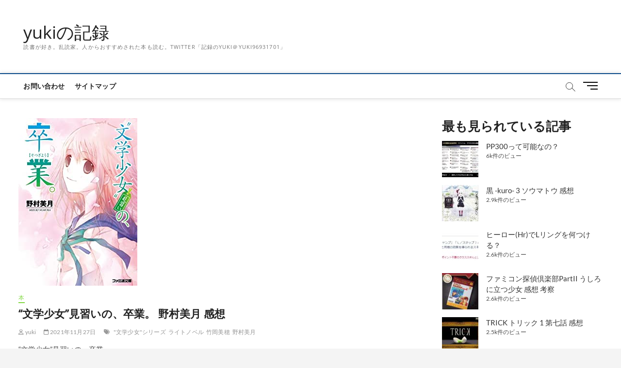

--- FILE ---
content_type: text/html; charset=UTF-8
request_url: https://yuki-no-kiroku.com/%E6%96%87%E5%AD%A6%E5%B0%91%E5%A5%B3%E8%A6%8B%E7%BF%92%E3%81%84%E3%81%AE%E3%80%81%E5%8D%92%E6%A5%AD%E3%80%82-%E9%87%8E%E6%9D%91%E7%BE%8E%E6%9C%88-%E6%84%9F%E6%83%B3/
body_size: 24638
content:
<!DOCTYPE html>
<html dir="ltr" lang="ja" prefix="og: https://ogp.me/ns#">
<head>
<meta charset="UTF-8" />
<link rel="profile" href="http://gmpg.org/xfn/11" />
	<link rel="pingback" href="https://yuki-no-kiroku.com/xmlrpc.php">
<title>“文学少女”見習いの、卒業。 野村美月 感想 | yukiの記録</title>
		 		 		 		 		 		 		 		 		 
		<!-- All in One SEO 4.9.3 - aioseo.com -->
	<meta name="robots" content="max-snippet:-1, max-image-preview:large, max-video-preview:-1" />
	<meta name="author" content="yuki"/>
	<link rel="canonical" href="https://yuki-no-kiroku.com/%e6%96%87%e5%ad%a6%e5%b0%91%e5%a5%b3%e8%a6%8b%e7%bf%92%e3%81%84%e3%81%ae%e3%80%81%e5%8d%92%e6%a5%ad%e3%80%82-%e9%87%8e%e6%9d%91%e7%be%8e%e6%9c%88-%e6%84%9f%e6%83%b3/" />
	<meta name="generator" content="All in One SEO (AIOSEO) 4.9.3" />
		<meta property="og:locale" content="ja_JP" />
		<meta property="og:site_name" content="yukiの記録" />
		<meta property="og:type" content="article" />
		<meta property="og:title" content="“文学少女”見習いの、卒業。 野村美月 感想 | yukiの記録" />
		<meta property="og:url" content="https://yuki-no-kiroku.com/%e6%96%87%e5%ad%a6%e5%b0%91%e5%a5%b3%e8%a6%8b%e7%bf%92%e3%81%84%e3%81%ae%e3%80%81%e5%8d%92%e6%a5%ad%e3%80%82-%e9%87%8e%e6%9d%91%e7%be%8e%e6%9c%88-%e6%84%9f%e6%83%b3/" />
		<meta property="og:image" content="https://yuki-no-kiroku.com/wp-content/uploads/2021/11/1dde04dd62726d4a92972bb9dc9b37e3.jpg" />
		<meta property="og:image:secure_url" content="https://yuki-no-kiroku.com/wp-content/uploads/2021/11/1dde04dd62726d4a92972bb9dc9b37e3.jpg" />
		<meta property="og:image:width" content="245" />
		<meta property="og:image:height" content="346" />
		<meta property="article:published_time" content="2021-11-27T14:13:56+00:00" />
		<meta property="article:modified_time" content="2021-11-27T14:14:00+00:00" />
		<meta name="twitter:card" content="summary_large_image" />
		<meta name="twitter:title" content="“文学少女”見習いの、卒業。 野村美月 感想 | yukiの記録" />
		<meta name="twitter:image" content="https://yuki-no-kiroku.com/wp-content/uploads/2021/11/1dde04dd62726d4a92972bb9dc9b37e3.jpg" />
		<script type="application/ld+json" class="aioseo-schema">
			{"@context":"https:\/\/schema.org","@graph":[{"@type":"Article","@id":"https:\/\/yuki-no-kiroku.com\/%e6%96%87%e5%ad%a6%e5%b0%91%e5%a5%b3%e8%a6%8b%e7%bf%92%e3%81%84%e3%81%ae%e3%80%81%e5%8d%92%e6%a5%ad%e3%80%82-%e9%87%8e%e6%9d%91%e7%be%8e%e6%9c%88-%e6%84%9f%e6%83%b3\/#article","name":"\u201c\u6587\u5b66\u5c11\u5973\u201d\u898b\u7fd2\u3044\u306e\u3001\u5352\u696d\u3002 \u91ce\u6751\u7f8e\u6708 \u611f\u60f3 | yuki\u306e\u8a18\u9332","headline":"&#8220;\u6587\u5b66\u5c11\u5973&#8221;\u898b\u7fd2\u3044\u306e\u3001\u5352\u696d\u3002 \u91ce\u6751\u7f8e\u6708 \u611f\u60f3","author":{"@id":"https:\/\/yuki-no-kiroku.com\/author\/yuki\/#author"},"publisher":{"@id":"https:\/\/yuki-no-kiroku.com\/#organization"},"image":{"@type":"ImageObject","url":"https:\/\/yuki-no-kiroku.com\/wp-content\/uploads\/2021\/11\/1dde04dd62726d4a92972bb9dc9b37e3.jpg","width":245,"height":346},"datePublished":"2021-11-27T23:13:56+09:00","dateModified":"2021-11-27T23:14:00+09:00","inLanguage":"ja","mainEntityOfPage":{"@id":"https:\/\/yuki-no-kiroku.com\/%e6%96%87%e5%ad%a6%e5%b0%91%e5%a5%b3%e8%a6%8b%e7%bf%92%e3%81%84%e3%81%ae%e3%80%81%e5%8d%92%e6%a5%ad%e3%80%82-%e9%87%8e%e6%9d%91%e7%be%8e%e6%9c%88-%e6%84%9f%e6%83%b3\/#webpage"},"isPartOf":{"@id":"https:\/\/yuki-no-kiroku.com\/%e6%96%87%e5%ad%a6%e5%b0%91%e5%a5%b3%e8%a6%8b%e7%bf%92%e3%81%84%e3%81%ae%e3%80%81%e5%8d%92%e6%a5%ad%e3%80%82-%e9%87%8e%e6%9d%91%e7%be%8e%e6%9c%88-%e6%84%9f%e6%83%b3\/#webpage"},"articleSection":"\u672c, &quot;\u6587\u5b66\u5c11\u5973&quot;\u30b7\u30ea\u30fc\u30ba, \u30e9\u30a4\u30c8\u30ce\u30d9\u30eb, \u7af9\u5ca1\u7f8e\u7a42, \u91ce\u6751\u7f8e\u6708"},{"@type":"BreadcrumbList","@id":"https:\/\/yuki-no-kiroku.com\/%e6%96%87%e5%ad%a6%e5%b0%91%e5%a5%b3%e8%a6%8b%e7%bf%92%e3%81%84%e3%81%ae%e3%80%81%e5%8d%92%e6%a5%ad%e3%80%82-%e9%87%8e%e6%9d%91%e7%be%8e%e6%9c%88-%e6%84%9f%e6%83%b3\/#breadcrumblist","itemListElement":[{"@type":"ListItem","@id":"https:\/\/yuki-no-kiroku.com#listItem","position":1,"name":"Home","item":"https:\/\/yuki-no-kiroku.com","nextItem":{"@type":"ListItem","@id":"https:\/\/yuki-no-kiroku.com\/category\/%e6%9c%ac\/#listItem","name":"\u672c"}},{"@type":"ListItem","@id":"https:\/\/yuki-no-kiroku.com\/category\/%e6%9c%ac\/#listItem","position":2,"name":"\u672c","item":"https:\/\/yuki-no-kiroku.com\/category\/%e6%9c%ac\/","nextItem":{"@type":"ListItem","@id":"https:\/\/yuki-no-kiroku.com\/%e6%96%87%e5%ad%a6%e5%b0%91%e5%a5%b3%e8%a6%8b%e7%bf%92%e3%81%84%e3%81%ae%e3%80%81%e5%8d%92%e6%a5%ad%e3%80%82-%e9%87%8e%e6%9d%91%e7%be%8e%e6%9c%88-%e6%84%9f%e6%83%b3\/#listItem","name":"&#8220;\u6587\u5b66\u5c11\u5973&#8221;\u898b\u7fd2\u3044\u306e\u3001\u5352\u696d\u3002 \u91ce\u6751\u7f8e\u6708 \u611f\u60f3"},"previousItem":{"@type":"ListItem","@id":"https:\/\/yuki-no-kiroku.com#listItem","name":"Home"}},{"@type":"ListItem","@id":"https:\/\/yuki-no-kiroku.com\/%e6%96%87%e5%ad%a6%e5%b0%91%e5%a5%b3%e8%a6%8b%e7%bf%92%e3%81%84%e3%81%ae%e3%80%81%e5%8d%92%e6%a5%ad%e3%80%82-%e9%87%8e%e6%9d%91%e7%be%8e%e6%9c%88-%e6%84%9f%e6%83%b3\/#listItem","position":3,"name":"&#8220;\u6587\u5b66\u5c11\u5973&#8221;\u898b\u7fd2\u3044\u306e\u3001\u5352\u696d\u3002 \u91ce\u6751\u7f8e\u6708 \u611f\u60f3","previousItem":{"@type":"ListItem","@id":"https:\/\/yuki-no-kiroku.com\/category\/%e6%9c%ac\/#listItem","name":"\u672c"}}]},{"@type":"Organization","@id":"https:\/\/yuki-no-kiroku.com\/#organization","name":"yuki\u306e\u8a18\u9332","description":"\u8aad\u66f8\u304c\u597d\u304d\u3002\u4e71\u8aad\u5bb6\u3002\u4eba\u304b\u3089\u304a\u3059\u3059\u3081\u3055\u308c\u305f\u672c\u3082\u8aad\u3080\u3002Twitter\u300c\u8a18\u9332\u306eyuki\uff20yuki96931701\u300d","url":"https:\/\/yuki-no-kiroku.com\/"},{"@type":"Person","@id":"https:\/\/yuki-no-kiroku.com\/author\/yuki\/#author","url":"https:\/\/yuki-no-kiroku.com\/author\/yuki\/","name":"yuki","image":{"@type":"ImageObject","@id":"https:\/\/yuki-no-kiroku.com\/%e6%96%87%e5%ad%a6%e5%b0%91%e5%a5%b3%e8%a6%8b%e7%bf%92%e3%81%84%e3%81%ae%e3%80%81%e5%8d%92%e6%a5%ad%e3%80%82-%e9%87%8e%e6%9d%91%e7%be%8e%e6%9c%88-%e6%84%9f%e6%83%b3\/#authorImage","url":"https:\/\/secure.gravatar.com\/avatar\/135a15d0f4007779b5fe9d1ee1bd1d7a1b3dd0ff42ea9a02be328bb20bc9b49d?s=96&d=mm&r=g","width":96,"height":96,"caption":"yuki"}},{"@type":"WebPage","@id":"https:\/\/yuki-no-kiroku.com\/%e6%96%87%e5%ad%a6%e5%b0%91%e5%a5%b3%e8%a6%8b%e7%bf%92%e3%81%84%e3%81%ae%e3%80%81%e5%8d%92%e6%a5%ad%e3%80%82-%e9%87%8e%e6%9d%91%e7%be%8e%e6%9c%88-%e6%84%9f%e6%83%b3\/#webpage","url":"https:\/\/yuki-no-kiroku.com\/%e6%96%87%e5%ad%a6%e5%b0%91%e5%a5%b3%e8%a6%8b%e7%bf%92%e3%81%84%e3%81%ae%e3%80%81%e5%8d%92%e6%a5%ad%e3%80%82-%e9%87%8e%e6%9d%91%e7%be%8e%e6%9c%88-%e6%84%9f%e6%83%b3\/","name":"\u201c\u6587\u5b66\u5c11\u5973\u201d\u898b\u7fd2\u3044\u306e\u3001\u5352\u696d\u3002 \u91ce\u6751\u7f8e\u6708 \u611f\u60f3 | yuki\u306e\u8a18\u9332","inLanguage":"ja","isPartOf":{"@id":"https:\/\/yuki-no-kiroku.com\/#website"},"breadcrumb":{"@id":"https:\/\/yuki-no-kiroku.com\/%e6%96%87%e5%ad%a6%e5%b0%91%e5%a5%b3%e8%a6%8b%e7%bf%92%e3%81%84%e3%81%ae%e3%80%81%e5%8d%92%e6%a5%ad%e3%80%82-%e9%87%8e%e6%9d%91%e7%be%8e%e6%9c%88-%e6%84%9f%e6%83%b3\/#breadcrumblist"},"author":{"@id":"https:\/\/yuki-no-kiroku.com\/author\/yuki\/#author"},"creator":{"@id":"https:\/\/yuki-no-kiroku.com\/author\/yuki\/#author"},"image":{"@type":"ImageObject","url":"https:\/\/yuki-no-kiroku.com\/wp-content\/uploads\/2021\/11\/1dde04dd62726d4a92972bb9dc9b37e3.jpg","@id":"https:\/\/yuki-no-kiroku.com\/%e6%96%87%e5%ad%a6%e5%b0%91%e5%a5%b3%e8%a6%8b%e7%bf%92%e3%81%84%e3%81%ae%e3%80%81%e5%8d%92%e6%a5%ad%e3%80%82-%e9%87%8e%e6%9d%91%e7%be%8e%e6%9c%88-%e6%84%9f%e6%83%b3\/#mainImage","width":245,"height":346},"primaryImageOfPage":{"@id":"https:\/\/yuki-no-kiroku.com\/%e6%96%87%e5%ad%a6%e5%b0%91%e5%a5%b3%e8%a6%8b%e7%bf%92%e3%81%84%e3%81%ae%e3%80%81%e5%8d%92%e6%a5%ad%e3%80%82-%e9%87%8e%e6%9d%91%e7%be%8e%e6%9c%88-%e6%84%9f%e6%83%b3\/#mainImage"},"datePublished":"2021-11-27T23:13:56+09:00","dateModified":"2021-11-27T23:14:00+09:00"},{"@type":"WebSite","@id":"https:\/\/yuki-no-kiroku.com\/#website","url":"https:\/\/yuki-no-kiroku.com\/","name":"yuki\u306e\u8a18\u9332","description":"\u8aad\u66f8\u304c\u597d\u304d\u3002\u4e71\u8aad\u5bb6\u3002\u4eba\u304b\u3089\u304a\u3059\u3059\u3081\u3055\u308c\u305f\u672c\u3082\u8aad\u3080\u3002Twitter\u300c\u8a18\u9332\u306eyuki\uff20yuki96931701\u300d","inLanguage":"ja","publisher":{"@id":"https:\/\/yuki-no-kiroku.com\/#organization"}}]}
		</script>
		<!-- All in One SEO -->

<link rel='dns-prefetch' href='//webfonts.xserver.jp' />
<link rel='dns-prefetch' href='//secure.gravatar.com' />
<link rel='dns-prefetch' href='//stats.wp.com' />
<link rel='dns-prefetch' href='//v0.wordpress.com' />
<link rel="alternate" type="application/rss+xml" title="yukiの記録 &raquo; フィード" href="https://yuki-no-kiroku.com/feed/" />
<link rel="alternate" type="application/rss+xml" title="yukiの記録 &raquo; コメントフィード" href="https://yuki-no-kiroku.com/comments/feed/" />
<script type="text/javascript" id="wpp-js" src="https://yuki-no-kiroku.com/wp-content/plugins/wordpress-popular-posts/assets/js/wpp.min.js?ver=7.3.6" data-sampling="0" data-sampling-rate="100" data-api-url="https://yuki-no-kiroku.com/wp-json/wordpress-popular-posts" data-post-id="6152" data-token="f2ad6951be" data-lang="0" data-debug="0"></script>
<link rel="alternate" type="application/rss+xml" title="yukiの記録 &raquo; &#8220;文学少女&#8221;見習いの、卒業。 野村美月 感想 のコメントのフィード" href="https://yuki-no-kiroku.com/%e6%96%87%e5%ad%a6%e5%b0%91%e5%a5%b3%e8%a6%8b%e7%bf%92%e3%81%84%e3%81%ae%e3%80%81%e5%8d%92%e6%a5%ad%e3%80%82-%e9%87%8e%e6%9d%91%e7%be%8e%e6%9c%88-%e6%84%9f%e6%83%b3/feed/" />
<link rel="alternate" title="oEmbed (JSON)" type="application/json+oembed" href="https://yuki-no-kiroku.com/wp-json/oembed/1.0/embed?url=https%3A%2F%2Fyuki-no-kiroku.com%2F%25e6%2596%2587%25e5%25ad%25a6%25e5%25b0%2591%25e5%25a5%25b3%25e8%25a6%258b%25e7%25bf%2592%25e3%2581%2584%25e3%2581%25ae%25e3%2580%2581%25e5%258d%2592%25e6%25a5%25ad%25e3%2580%2582-%25e9%2587%258e%25e6%259d%2591%25e7%25be%258e%25e6%259c%2588-%25e6%2584%259f%25e6%2583%25b3%2F" />
<link rel="alternate" title="oEmbed (XML)" type="text/xml+oembed" href="https://yuki-no-kiroku.com/wp-json/oembed/1.0/embed?url=https%3A%2F%2Fyuki-no-kiroku.com%2F%25e6%2596%2587%25e5%25ad%25a6%25e5%25b0%2591%25e5%25a5%25b3%25e8%25a6%258b%25e7%25bf%2592%25e3%2581%2584%25e3%2581%25ae%25e3%2580%2581%25e5%258d%2592%25e6%25a5%25ad%25e3%2580%2582-%25e9%2587%258e%25e6%259d%2591%25e7%25be%258e%25e6%259c%2588-%25e6%2584%259f%25e6%2583%25b3%2F&#038;format=xml" />
<style id='wp-img-auto-sizes-contain-inline-css' type='text/css'>
img:is([sizes=auto i],[sizes^="auto," i]){contain-intrinsic-size:3000px 1500px}
/*# sourceURL=wp-img-auto-sizes-contain-inline-css */
</style>
<style id='wp-emoji-styles-inline-css' type='text/css'>

	img.wp-smiley, img.emoji {
		display: inline !important;
		border: none !important;
		box-shadow: none !important;
		height: 1em !important;
		width: 1em !important;
		margin: 0 0.07em !important;
		vertical-align: -0.1em !important;
		background: none !important;
		padding: 0 !important;
	}
/*# sourceURL=wp-emoji-styles-inline-css */
</style>
<style id='wp-block-library-inline-css' type='text/css'>
:root{--wp-block-synced-color:#7a00df;--wp-block-synced-color--rgb:122,0,223;--wp-bound-block-color:var(--wp-block-synced-color);--wp-editor-canvas-background:#ddd;--wp-admin-theme-color:#007cba;--wp-admin-theme-color--rgb:0,124,186;--wp-admin-theme-color-darker-10:#006ba1;--wp-admin-theme-color-darker-10--rgb:0,107,160.5;--wp-admin-theme-color-darker-20:#005a87;--wp-admin-theme-color-darker-20--rgb:0,90,135;--wp-admin-border-width-focus:2px}@media (min-resolution:192dpi){:root{--wp-admin-border-width-focus:1.5px}}.wp-element-button{cursor:pointer}:root .has-very-light-gray-background-color{background-color:#eee}:root .has-very-dark-gray-background-color{background-color:#313131}:root .has-very-light-gray-color{color:#eee}:root .has-very-dark-gray-color{color:#313131}:root .has-vivid-green-cyan-to-vivid-cyan-blue-gradient-background{background:linear-gradient(135deg,#00d084,#0693e3)}:root .has-purple-crush-gradient-background{background:linear-gradient(135deg,#34e2e4,#4721fb 50%,#ab1dfe)}:root .has-hazy-dawn-gradient-background{background:linear-gradient(135deg,#faaca8,#dad0ec)}:root .has-subdued-olive-gradient-background{background:linear-gradient(135deg,#fafae1,#67a671)}:root .has-atomic-cream-gradient-background{background:linear-gradient(135deg,#fdd79a,#004a59)}:root .has-nightshade-gradient-background{background:linear-gradient(135deg,#330968,#31cdcf)}:root .has-midnight-gradient-background{background:linear-gradient(135deg,#020381,#2874fc)}:root{--wp--preset--font-size--normal:16px;--wp--preset--font-size--huge:42px}.has-regular-font-size{font-size:1em}.has-larger-font-size{font-size:2.625em}.has-normal-font-size{font-size:var(--wp--preset--font-size--normal)}.has-huge-font-size{font-size:var(--wp--preset--font-size--huge)}.has-text-align-center{text-align:center}.has-text-align-left{text-align:left}.has-text-align-right{text-align:right}.has-fit-text{white-space:nowrap!important}#end-resizable-editor-section{display:none}.aligncenter{clear:both}.items-justified-left{justify-content:flex-start}.items-justified-center{justify-content:center}.items-justified-right{justify-content:flex-end}.items-justified-space-between{justify-content:space-between}.screen-reader-text{border:0;clip-path:inset(50%);height:1px;margin:-1px;overflow:hidden;padding:0;position:absolute;width:1px;word-wrap:normal!important}.screen-reader-text:focus{background-color:#ddd;clip-path:none;color:#444;display:block;font-size:1em;height:auto;left:5px;line-height:normal;padding:15px 23px 14px;text-decoration:none;top:5px;width:auto;z-index:100000}html :where(.has-border-color){border-style:solid}html :where([style*=border-top-color]){border-top-style:solid}html :where([style*=border-right-color]){border-right-style:solid}html :where([style*=border-bottom-color]){border-bottom-style:solid}html :where([style*=border-left-color]){border-left-style:solid}html :where([style*=border-width]){border-style:solid}html :where([style*=border-top-width]){border-top-style:solid}html :where([style*=border-right-width]){border-right-style:solid}html :where([style*=border-bottom-width]){border-bottom-style:solid}html :where([style*=border-left-width]){border-left-style:solid}html :where(img[class*=wp-image-]){height:auto;max-width:100%}:where(figure){margin:0 0 1em}html :where(.is-position-sticky){--wp-admin--admin-bar--position-offset:var(--wp-admin--admin-bar--height,0px)}@media screen and (max-width:600px){html :where(.is-position-sticky){--wp-admin--admin-bar--position-offset:0px}}

/*# sourceURL=wp-block-library-inline-css */
</style><style id='wp-block-tag-cloud-inline-css' type='text/css'>
.wp-block-tag-cloud{box-sizing:border-box}.wp-block-tag-cloud.aligncenter{justify-content:center;text-align:center}.wp-block-tag-cloud a{display:inline-block;margin-right:5px}.wp-block-tag-cloud span{display:inline-block;margin-left:5px;text-decoration:none}:root :where(.wp-block-tag-cloud.is-style-outline){display:flex;flex-wrap:wrap;gap:1ch}:root :where(.wp-block-tag-cloud.is-style-outline a){border:1px solid;font-size:unset!important;margin-right:0;padding:1ch 2ch;text-decoration:none!important}
/*# sourceURL=https://yuki-no-kiroku.com/wp-includes/blocks/tag-cloud/style.min.css */
</style>
<style id='global-styles-inline-css' type='text/css'>
:root{--wp--preset--aspect-ratio--square: 1;--wp--preset--aspect-ratio--4-3: 4/3;--wp--preset--aspect-ratio--3-4: 3/4;--wp--preset--aspect-ratio--3-2: 3/2;--wp--preset--aspect-ratio--2-3: 2/3;--wp--preset--aspect-ratio--16-9: 16/9;--wp--preset--aspect-ratio--9-16: 9/16;--wp--preset--color--black: #000000;--wp--preset--color--cyan-bluish-gray: #abb8c3;--wp--preset--color--white: #ffffff;--wp--preset--color--pale-pink: #f78da7;--wp--preset--color--vivid-red: #cf2e2e;--wp--preset--color--luminous-vivid-orange: #ff6900;--wp--preset--color--luminous-vivid-amber: #fcb900;--wp--preset--color--light-green-cyan: #7bdcb5;--wp--preset--color--vivid-green-cyan: #00d084;--wp--preset--color--pale-cyan-blue: #8ed1fc;--wp--preset--color--vivid-cyan-blue: #0693e3;--wp--preset--color--vivid-purple: #9b51e0;--wp--preset--gradient--vivid-cyan-blue-to-vivid-purple: linear-gradient(135deg,rgb(6,147,227) 0%,rgb(155,81,224) 100%);--wp--preset--gradient--light-green-cyan-to-vivid-green-cyan: linear-gradient(135deg,rgb(122,220,180) 0%,rgb(0,208,130) 100%);--wp--preset--gradient--luminous-vivid-amber-to-luminous-vivid-orange: linear-gradient(135deg,rgb(252,185,0) 0%,rgb(255,105,0) 100%);--wp--preset--gradient--luminous-vivid-orange-to-vivid-red: linear-gradient(135deg,rgb(255,105,0) 0%,rgb(207,46,46) 100%);--wp--preset--gradient--very-light-gray-to-cyan-bluish-gray: linear-gradient(135deg,rgb(238,238,238) 0%,rgb(169,184,195) 100%);--wp--preset--gradient--cool-to-warm-spectrum: linear-gradient(135deg,rgb(74,234,220) 0%,rgb(151,120,209) 20%,rgb(207,42,186) 40%,rgb(238,44,130) 60%,rgb(251,105,98) 80%,rgb(254,248,76) 100%);--wp--preset--gradient--blush-light-purple: linear-gradient(135deg,rgb(255,206,236) 0%,rgb(152,150,240) 100%);--wp--preset--gradient--blush-bordeaux: linear-gradient(135deg,rgb(254,205,165) 0%,rgb(254,45,45) 50%,rgb(107,0,62) 100%);--wp--preset--gradient--luminous-dusk: linear-gradient(135deg,rgb(255,203,112) 0%,rgb(199,81,192) 50%,rgb(65,88,208) 100%);--wp--preset--gradient--pale-ocean: linear-gradient(135deg,rgb(255,245,203) 0%,rgb(182,227,212) 50%,rgb(51,167,181) 100%);--wp--preset--gradient--electric-grass: linear-gradient(135deg,rgb(202,248,128) 0%,rgb(113,206,126) 100%);--wp--preset--gradient--midnight: linear-gradient(135deg,rgb(2,3,129) 0%,rgb(40,116,252) 100%);--wp--preset--font-size--small: 13px;--wp--preset--font-size--medium: 20px;--wp--preset--font-size--large: 36px;--wp--preset--font-size--x-large: 42px;--wp--preset--spacing--20: 0.44rem;--wp--preset--spacing--30: 0.67rem;--wp--preset--spacing--40: 1rem;--wp--preset--spacing--50: 1.5rem;--wp--preset--spacing--60: 2.25rem;--wp--preset--spacing--70: 3.38rem;--wp--preset--spacing--80: 5.06rem;--wp--preset--shadow--natural: 6px 6px 9px rgba(0, 0, 0, 0.2);--wp--preset--shadow--deep: 12px 12px 50px rgba(0, 0, 0, 0.4);--wp--preset--shadow--sharp: 6px 6px 0px rgba(0, 0, 0, 0.2);--wp--preset--shadow--outlined: 6px 6px 0px -3px rgb(255, 255, 255), 6px 6px rgb(0, 0, 0);--wp--preset--shadow--crisp: 6px 6px 0px rgb(0, 0, 0);}:where(.is-layout-flex){gap: 0.5em;}:where(.is-layout-grid){gap: 0.5em;}body .is-layout-flex{display: flex;}.is-layout-flex{flex-wrap: wrap;align-items: center;}.is-layout-flex > :is(*, div){margin: 0;}body .is-layout-grid{display: grid;}.is-layout-grid > :is(*, div){margin: 0;}:where(.wp-block-columns.is-layout-flex){gap: 2em;}:where(.wp-block-columns.is-layout-grid){gap: 2em;}:where(.wp-block-post-template.is-layout-flex){gap: 1.25em;}:where(.wp-block-post-template.is-layout-grid){gap: 1.25em;}.has-black-color{color: var(--wp--preset--color--black) !important;}.has-cyan-bluish-gray-color{color: var(--wp--preset--color--cyan-bluish-gray) !important;}.has-white-color{color: var(--wp--preset--color--white) !important;}.has-pale-pink-color{color: var(--wp--preset--color--pale-pink) !important;}.has-vivid-red-color{color: var(--wp--preset--color--vivid-red) !important;}.has-luminous-vivid-orange-color{color: var(--wp--preset--color--luminous-vivid-orange) !important;}.has-luminous-vivid-amber-color{color: var(--wp--preset--color--luminous-vivid-amber) !important;}.has-light-green-cyan-color{color: var(--wp--preset--color--light-green-cyan) !important;}.has-vivid-green-cyan-color{color: var(--wp--preset--color--vivid-green-cyan) !important;}.has-pale-cyan-blue-color{color: var(--wp--preset--color--pale-cyan-blue) !important;}.has-vivid-cyan-blue-color{color: var(--wp--preset--color--vivid-cyan-blue) !important;}.has-vivid-purple-color{color: var(--wp--preset--color--vivid-purple) !important;}.has-black-background-color{background-color: var(--wp--preset--color--black) !important;}.has-cyan-bluish-gray-background-color{background-color: var(--wp--preset--color--cyan-bluish-gray) !important;}.has-white-background-color{background-color: var(--wp--preset--color--white) !important;}.has-pale-pink-background-color{background-color: var(--wp--preset--color--pale-pink) !important;}.has-vivid-red-background-color{background-color: var(--wp--preset--color--vivid-red) !important;}.has-luminous-vivid-orange-background-color{background-color: var(--wp--preset--color--luminous-vivid-orange) !important;}.has-luminous-vivid-amber-background-color{background-color: var(--wp--preset--color--luminous-vivid-amber) !important;}.has-light-green-cyan-background-color{background-color: var(--wp--preset--color--light-green-cyan) !important;}.has-vivid-green-cyan-background-color{background-color: var(--wp--preset--color--vivid-green-cyan) !important;}.has-pale-cyan-blue-background-color{background-color: var(--wp--preset--color--pale-cyan-blue) !important;}.has-vivid-cyan-blue-background-color{background-color: var(--wp--preset--color--vivid-cyan-blue) !important;}.has-vivid-purple-background-color{background-color: var(--wp--preset--color--vivid-purple) !important;}.has-black-border-color{border-color: var(--wp--preset--color--black) !important;}.has-cyan-bluish-gray-border-color{border-color: var(--wp--preset--color--cyan-bluish-gray) !important;}.has-white-border-color{border-color: var(--wp--preset--color--white) !important;}.has-pale-pink-border-color{border-color: var(--wp--preset--color--pale-pink) !important;}.has-vivid-red-border-color{border-color: var(--wp--preset--color--vivid-red) !important;}.has-luminous-vivid-orange-border-color{border-color: var(--wp--preset--color--luminous-vivid-orange) !important;}.has-luminous-vivid-amber-border-color{border-color: var(--wp--preset--color--luminous-vivid-amber) !important;}.has-light-green-cyan-border-color{border-color: var(--wp--preset--color--light-green-cyan) !important;}.has-vivid-green-cyan-border-color{border-color: var(--wp--preset--color--vivid-green-cyan) !important;}.has-pale-cyan-blue-border-color{border-color: var(--wp--preset--color--pale-cyan-blue) !important;}.has-vivid-cyan-blue-border-color{border-color: var(--wp--preset--color--vivid-cyan-blue) !important;}.has-vivid-purple-border-color{border-color: var(--wp--preset--color--vivid-purple) !important;}.has-vivid-cyan-blue-to-vivid-purple-gradient-background{background: var(--wp--preset--gradient--vivid-cyan-blue-to-vivid-purple) !important;}.has-light-green-cyan-to-vivid-green-cyan-gradient-background{background: var(--wp--preset--gradient--light-green-cyan-to-vivid-green-cyan) !important;}.has-luminous-vivid-amber-to-luminous-vivid-orange-gradient-background{background: var(--wp--preset--gradient--luminous-vivid-amber-to-luminous-vivid-orange) !important;}.has-luminous-vivid-orange-to-vivid-red-gradient-background{background: var(--wp--preset--gradient--luminous-vivid-orange-to-vivid-red) !important;}.has-very-light-gray-to-cyan-bluish-gray-gradient-background{background: var(--wp--preset--gradient--very-light-gray-to-cyan-bluish-gray) !important;}.has-cool-to-warm-spectrum-gradient-background{background: var(--wp--preset--gradient--cool-to-warm-spectrum) !important;}.has-blush-light-purple-gradient-background{background: var(--wp--preset--gradient--blush-light-purple) !important;}.has-blush-bordeaux-gradient-background{background: var(--wp--preset--gradient--blush-bordeaux) !important;}.has-luminous-dusk-gradient-background{background: var(--wp--preset--gradient--luminous-dusk) !important;}.has-pale-ocean-gradient-background{background: var(--wp--preset--gradient--pale-ocean) !important;}.has-electric-grass-gradient-background{background: var(--wp--preset--gradient--electric-grass) !important;}.has-midnight-gradient-background{background: var(--wp--preset--gradient--midnight) !important;}.has-small-font-size{font-size: var(--wp--preset--font-size--small) !important;}.has-medium-font-size{font-size: var(--wp--preset--font-size--medium) !important;}.has-large-font-size{font-size: var(--wp--preset--font-size--large) !important;}.has-x-large-font-size{font-size: var(--wp--preset--font-size--x-large) !important;}
/*# sourceURL=global-styles-inline-css */
</style>

<style id='classic-theme-styles-inline-css' type='text/css'>
/*! This file is auto-generated */
.wp-block-button__link{color:#fff;background-color:#32373c;border-radius:9999px;box-shadow:none;text-decoration:none;padding:calc(.667em + 2px) calc(1.333em + 2px);font-size:1.125em}.wp-block-file__button{background:#32373c;color:#fff;text-decoration:none}
/*# sourceURL=/wp-includes/css/classic-themes.min.css */
</style>
<link rel='stylesheet' id='contact-form-7-css' href='https://yuki-no-kiroku.com/wp-content/plugins/contact-form-7/includes/css/styles.css?ver=6.1.4' type='text/css' media='all' />
<link rel='stylesheet' id='ppress-frontend-css' href='https://yuki-no-kiroku.com/wp-content/plugins/wp-user-avatar/assets/css/frontend.min.css?ver=4.16.8' type='text/css' media='all' />
<link rel='stylesheet' id='ppress-flatpickr-css' href='https://yuki-no-kiroku.com/wp-content/plugins/wp-user-avatar/assets/flatpickr/flatpickr.min.css?ver=4.16.8' type='text/css' media='all' />
<link rel='stylesheet' id='ppress-select2-css' href='https://yuki-no-kiroku.com/wp-content/plugins/wp-user-avatar/assets/select2/select2.min.css?ver=6.9' type='text/css' media='all' />
<link rel='stylesheet' id='wordpress-popular-posts-css-css' href='https://yuki-no-kiroku.com/wp-content/plugins/wordpress-popular-posts/assets/css/wpp.css?ver=7.3.6' type='text/css' media='all' />
<link rel='stylesheet' id='magbook-style-css' href='https://yuki-no-kiroku.com/wp-content/themes/magbook/style.css?ver=6.9' type='text/css' media='all' />
<style id='magbook-style-inline-css' type='text/css'>
/* Show Author */
			.entry-meta .author,
			.mb-entry-meta .author {
				float: left;
				display: block;
				visibility: visible;
			}/* Hide Comments */
			.entry-meta .comments,
			.mb-entry-meta .comments {
				display: none;
				visibility: hidden;
			}
.cats-links .cl-5{

					border-color:#dd9933;
					color:#dd9933;

				}
				.menu-item-object-category.cl-5 a, .widget-cat-tab-box .cat-tab-menu .cl-5{
					color:#dd9933;

				}.cats-links .cl-100{

					border-color:#1f1abc;
					color:#1f1abc;

				}
				.menu-item-object-category.cl-100 a, .widget-cat-tab-box .cat-tab-menu .cl-100{
					color:#1f1abc;

				}.cats-links .cl-662{

					border-color:#ea9c35;
					color:#ea9c35;

				}
				.menu-item-object-category.cl-662 a, .widget-cat-tab-box .cat-tab-menu .cl-662{
					color:#ea9c35;

				}.cats-links .cl-82{

					border-color:#dd3333;
					color:#dd3333;

				}
				.menu-item-object-category.cl-82 a, .widget-cat-tab-box .cat-tab-menu .cl-82{
					color:#dd3333;

				}.cats-links .cl-3{

					border-color:#81d742;
					color:#81d742;

				}
				.menu-item-object-category.cl-3 a, .widget-cat-tab-box .cat-tab-menu .cl-3{
					color:#81d742;

				}
/*# sourceURL=magbook-style-inline-css */
</style>
<link rel='stylesheet' id='font-awesome-css' href='https://yuki-no-kiroku.com/wp-content/themes/magbook/assets/font-awesome/css/all.min.css?ver=6.9' type='text/css' media='all' />
<link rel='stylesheet' id='magbook-responsive-css' href='https://yuki-no-kiroku.com/wp-content/themes/magbook/css/responsive.css?ver=6.9' type='text/css' media='all' />
<link rel='stylesheet' id='magbook-google-fonts-css' href='https://yuki-no-kiroku.com/wp-content/fonts/7e697663fcbf70974c00ac4c7447d87b.css?ver=6.9' type='text/css' media='all' />
<script type="text/javascript" src="https://yuki-no-kiroku.com/wp-includes/js/jquery/jquery.min.js?ver=3.7.1" id="jquery-core-js"></script>
<script type="text/javascript" src="https://yuki-no-kiroku.com/wp-includes/js/jquery/jquery-migrate.min.js?ver=3.4.1" id="jquery-migrate-js"></script>
<script type="text/javascript" src="//webfonts.xserver.jp/js/xserverv3.js?fadein=0&amp;ver=2.0.9" id="typesquare_std-js"></script>
<script type="text/javascript" src="https://yuki-no-kiroku.com/wp-content/plugins/wp-user-avatar/assets/flatpickr/flatpickr.min.js?ver=4.16.8" id="ppress-flatpickr-js"></script>
<script type="text/javascript" src="https://yuki-no-kiroku.com/wp-content/plugins/wp-user-avatar/assets/select2/select2.min.js?ver=4.16.8" id="ppress-select2-js"></script>
<link rel="https://api.w.org/" href="https://yuki-no-kiroku.com/wp-json/" /><link rel="alternate" title="JSON" type="application/json" href="https://yuki-no-kiroku.com/wp-json/wp/v2/posts/6152" /><link rel="EditURI" type="application/rsd+xml" title="RSD" href="https://yuki-no-kiroku.com/xmlrpc.php?rsd" />
<meta name="generator" content="WordPress 6.9" />
<link rel='shortlink' href='https://wp.me/pa1PCV-1Be' />
	<style>img#wpstats{display:none}</style>
		            <style id="wpp-loading-animation-styles">@-webkit-keyframes bgslide{from{background-position-x:0}to{background-position-x:-200%}}@keyframes bgslide{from{background-position-x:0}to{background-position-x:-200%}}.wpp-widget-block-placeholder,.wpp-shortcode-placeholder{margin:0 auto;width:60px;height:3px;background:#dd3737;background:linear-gradient(90deg,#dd3737 0%,#571313 10%,#dd3737 100%);background-size:200% auto;border-radius:3px;-webkit-animation:bgslide 1s infinite linear;animation:bgslide 1s infinite linear}</style>
            	<meta name="viewport" content="width=device-width" />
	<style type="text/css">.recentcomments a{display:inline !important;padding:0 !important;margin:0 !important;}</style><link rel="icon" href="https://yuki-no-kiroku.com/wp-content/uploads/2018/06/cropped-pso20180628_161250_000-e1533206111777-2-32x32.jpg" sizes="32x32" />
<link rel="icon" href="https://yuki-no-kiroku.com/wp-content/uploads/2018/06/cropped-pso20180628_161250_000-e1533206111777-2-192x192.jpg" sizes="192x192" />
<link rel="apple-touch-icon" href="https://yuki-no-kiroku.com/wp-content/uploads/2018/06/cropped-pso20180628_161250_000-e1533206111777-2-180x180.jpg" />
<meta name="msapplication-TileImage" content="https://yuki-no-kiroku.com/wp-content/uploads/2018/06/cropped-pso20180628_161250_000-e1533206111777-2-270x270.jpg" />
<link rel='stylesheet' id='jetpack-top-posts-widget-css' href='https://yuki-no-kiroku.com/wp-content/plugins/jetpack/modules/widgets/top-posts/style.css?ver=20141013' type='text/css' media='all' />
</head>
<body class="wp-singular post-template-default single single-post postid-6152 single-format-standard wp-embed-responsive wp-theme-magbook  gutenberg n-sld">
	<div id="page" class="site">
	<a class="skip-link screen-reader-text" href="#site-content-contain">Skip to content</a>
	<!-- Masthead ============================================= -->
	<header id="masthead" class="site-header" role="banner">
		<div class="header-wrap">
						<!-- Top Header============================================= -->
			<div class="top-header">

				
				<!-- Main Header============================================= -->
				<div class="logo-bar"> <div class="wrap"> <div id="site-branding"><div id="site-detail"> <h2 id="site-title"> 				<a href="https://yuki-no-kiroku.com/" title="yukiの記録" rel="home"> yukiの記録 </a>
				 </h2> <!-- end .site-title --> 					<div id="site-description"> 読書が好き。乱読家。人からおすすめされた本も読む。Twitter「記録のyuki＠yuki96931701」 </div> <!-- end #site-description -->
						
		</div></div>		</div><!-- end .wrap -->
	</div><!-- end .logo-bar -->


				<div id="sticky-header" class="clearfix">
					<div class="wrap">
						<div class="main-header clearfix">

							<!-- Main Nav ============================================= -->
									<div id="site-branding">
						<div id="site-detail">
				<div id="site-title">
					<a href="https://yuki-no-kiroku.com/" title="yukiの記録" rel="home"> yukiの記録 </a>
				</div>
				<!-- end #site-title -->
				<div id="site-description">読書が好き。乱読家。人からおすすめされた本も読む。Twitter「記録のyuki＠yuki96931701」</div> <!-- end #site-description -->
			</div>
						</div> <!-- end #site-branding -->
									<nav id="site-navigation" class="main-navigation clearfix" role="navigation" aria-label="メインメニュー">
																	<button class="menu-toggle" type="button" aria-controls="primary-menu" aria-expanded="false">
										<span class="line-bar"></span>
									</button><!-- end .menu-toggle -->
									<ul class="menu"><li class="page_item page-item-37"><a href="https://yuki-no-kiroku.com/otoiawase/">お問い合わせ</a></li><li class="page_item page-item-39"><a href="https://yuki-no-kiroku.com/sitemap/">サイトマップ</a></li></ul>								</nav> <!-- end #site-navigation -->
															<button id="search-toggle" type="button" class="header-search" type="button"></button>
								<div id="search-box" class="clearfix">
									<form class="search-form" action="https://yuki-no-kiroku.com/" method="get">
			<label class="screen-reader-text">検索&hellip;</label>
		<input type="search" name="s" class="search-field" placeholder="検索&hellip;" autocomplete="off" />
		<button type="submit" class="search-submit"><i class="fa-solid fa-magnifying-glass"></i></button>
</form> <!-- end .search-form -->								</div>  <!-- end #search-box -->
																<button class="show-menu-toggle" type="button">			
										<span class="sn-text">メニューボタン</span>
										<span class="bars"></span>
								  	</button>
						  	
						</div><!-- end .main-header -->
					</div> <!-- end .wrap -->
				</div><!-- end #sticky-header -->

							</div><!-- end .top-header -->
								<aside class="side-menu-wrap" role="complementary" aria-label="Side Sidebar">
						<div class="side-menu">
					  		<button class="hide-menu-toggle" type="button">		
								<span class="bars"></span>
						  	</button>

									<div id="site-branding">
						<div id="site-detail">
				<div id="site-title">
					<a href="https://yuki-no-kiroku.com/" title="yukiの記録" rel="home"> yukiの記録 </a>
				</div>
				<!-- end #site-title -->
				<div id="site-description">読書が好き。乱読家。人からおすすめされた本も読む。Twitter「記録のyuki＠yuki96931701」</div> <!-- end #site-description -->
			</div>
						</div> <!-- end #site-branding -->
								<nav class="side-nav-wrap" role="navigation" aria-label="Sidebar Menu">
								<ul class="side-menu-list"><li id="menu-item-3946" class="menu-item menu-item-type-custom menu-item-object-custom menu-item-home menu-item-3946"><a href="https://yuki-no-kiroku.com">ホーム</a></li>
<li id="menu-item-3947" class="menu-item menu-item-type-taxonomy menu-item-object-category current-post-ancestor current-menu-parent current-post-parent menu-item-3947 cl-3"><a href="https://yuki-no-kiroku.com/category/%e6%9c%ac/">本</a></li>
<li id="menu-item-3948" class="menu-item menu-item-type-taxonomy menu-item-object-category menu-item-3948 cl-100"><a href="https://yuki-no-kiroku.com/category/%e3%82%a2%e3%83%8b%e3%83%a1/">アニメ</a></li>
<li id="menu-item-3949" class="menu-item menu-item-type-taxonomy menu-item-object-category menu-item-3949 cl-5"><a href="https://yuki-no-kiroku.com/category/pso2/">PSO2</a></li>
<li id="menu-item-3950" class="menu-item menu-item-type-taxonomy menu-item-object-category menu-item-3950 cl-82"><a href="https://yuki-no-kiroku.com/category/%e6%98%a0%e7%94%bb/">映画</a></li>
<li id="menu-item-3951" class="menu-item menu-item-type-taxonomy menu-item-object-category menu-item-3951 cl-662"><a href="https://yuki-no-kiroku.com/category/%e3%82%b2%e3%83%bc%e3%83%a0/">ゲーム</a></li>
</ul>							</nav><!-- end .side-nav-wrap -->
													</div><!-- end .side-menu -->
					</aside><!-- end .side-menu-wrap -->
						</div><!-- end .header-wrap -->

		<!-- Breaking News ============================================= -->
		
		<!-- Main Slider ============================================= -->
			</header> <!-- end #masthead -->

	<!-- Main Page Start ============================================= -->
	<div id="site-content-contain" class="site-content-contain">
		<div id="content" class="site-content">
				<div class="wrap">
	<div id="primary" class="content-area">
		<main id="main" class="site-main" role="main">
							<article id="post-6152" class="post-6152 post type-post status-publish format-standard has-post-thumbnail hentry category-3 tag-839 tag-266 tag-838 tag-837">
											<div class="post-image-content">
							<figure class="post-featured-image">
								<img width="245" height="346" src="https://yuki-no-kiroku.com/wp-content/uploads/2021/11/1dde04dd62726d4a92972bb9dc9b37e3.jpg" class="attachment-post-thumbnail size-post-thumbnail wp-post-image" alt="" decoding="async" fetchpriority="high" srcset="https://yuki-no-kiroku.com/wp-content/uploads/2021/11/1dde04dd62726d4a92972bb9dc9b37e3.jpg 245w, https://yuki-no-kiroku.com/wp-content/uploads/2021/11/1dde04dd62726d4a92972bb9dc9b37e3-212x300.jpg 212w" sizes="(max-width: 245px) 100vw, 245px" />							</figure>
						</div><!-- end.post-image-content -->
										<header class="entry-header">
													<div class="entry-meta">
									<span class="cats-links">
								<a class="cl-3" href="https://yuki-no-kiroku.com/category/%e6%9c%ac/">本</a>
				</span><!-- end .cat-links -->
							</div>
														<h1 class="entry-title">&#8220;文学少女&#8221;見習いの、卒業。 野村美月 感想</h1> <!-- end.entry-title -->
							<div class="entry-meta"><span class="author vcard"><a href="https://yuki-no-kiroku.com/author/yuki/" title="&#8220;文学少女&#8221;見習いの、卒業。 野村美月 感想"><i class="fa-regular fa-user"></i> yuki</a></span><span class="posted-on"><a href="https://yuki-no-kiroku.com/%e6%96%87%e5%ad%a6%e5%b0%91%e5%a5%b3%e8%a6%8b%e7%bf%92%e3%81%84%e3%81%ae%e3%80%81%e5%8d%92%e6%a5%ad%e3%80%82-%e9%87%8e%e6%9d%91%e7%be%8e%e6%9c%88-%e6%84%9f%e6%83%b3/" title="2021年11月27日"><i class="fa-regular fa-calendar"></i> 2021年11月27日</a></span>										<span class="comments">
										<a href="https://yuki-no-kiroku.com/%e6%96%87%e5%ad%a6%e5%b0%91%e5%a5%b3%e8%a6%8b%e7%bf%92%e3%81%84%e3%81%ae%e3%80%81%e5%8d%92%e6%a5%ad%e3%80%82-%e9%87%8e%e6%9d%91%e7%be%8e%e6%9c%88-%e6%84%9f%e6%83%b3/#respond"><i class="fa-regular fa-comment"></i> No Comments</a> </span>
																	<span class="tag-links">
										<a href="https://yuki-no-kiroku.com/tag/%e6%96%87%e5%ad%a6%e5%b0%91%e5%a5%b3%e3%82%b7%e3%83%aa%e3%83%bc%e3%82%ba/" rel="tag">&quot;文学少女&quot;シリーズ</a><a href="https://yuki-no-kiroku.com/tag/%e3%83%a9%e3%82%a4%e3%83%88%e3%83%8e%e3%83%99%e3%83%ab/" rel="tag">ライトノベル</a><a href="https://yuki-no-kiroku.com/tag/%e7%ab%b9%e5%b2%a1%e7%be%8e%e7%a9%82/" rel="tag">竹岡美穂</a><a href="https://yuki-no-kiroku.com/tag/%e9%87%8e%e6%9d%91%e7%be%8e%e6%9c%88/" rel="tag">野村美月</a>									</span> <!-- end .tag-links -->
								</div> <!-- end .entry-meta -->					</header> <!-- end .entry-header -->
					<div class="entry-content">
							
<p>&#8220;文学少女&#8221;見習いの、卒業。<br />野村美月</p>
<p>うううううう、切ないです！</p>
<p>以下、ネタバレを含んだ感想となります！<span id="more-6152"></span></p>
<p>すごい菜乃ちゃんを応援したいけど、心葉くんの心はもうすでに遠子先輩に向いているんですよね・・・<br />初めのころと違って、菜乃ちゃんと心葉くんはいい関係になりましたが、恋愛には結びつかない・・・<br />いや、これはこれでいいのかもしれない・・・<br />どうか菜乃ちゃんに幸あれ！</p>
<p>ちょっと菜乃ちゃんと遠子先輩のやり取りも見てみたいですね・・・<br />2人で心葉くんを追いつめそう！<br />ん、遠子先輩も心葉くんのことが好きですけど、あんまり積極的になったところを見たことがないような・・・<br />むしろ、琴吹さんと心葉くんの仲を応援したり、自分は身を引くイメージ？<br />菜乃ちゃんが心葉くんにアタック。<br />それを見た遠子先輩が落ち込む。<br />さらにそれを見た心葉くんが遠子先輩のフォローに回る。<br />その心葉くんを見た菜乃ちゃんが対抗心からまた心葉くんにアタックして・・・<br />あ、無限？<br />遠子先輩が落ち込んだりしないかちょっと心配になってきました・・・</p>
<p>最終的には菜乃ちゃんもすっかり文学少女になっていたように思います！<br />文字がいっぱいでも平気みたいですし、難しい本もスラスラとは言わないまでも問題なく読めるようになってましたもんね！<br />文学少女見習の卒業って心葉くんの卒業と、菜乃ちゃん自身が見習いから卒業するっていう二つの意味があったのかな？</p>
<p>まさか菜乃ちゃんの代で文芸部は終わったりしないですよね？<br />このあとも誰かが入ってくる？<br />そういうお話も読んでみたいな・・・</p>
<p>瞳ちゃんのお話は三角関係がこじれにこじれた感じでしょうか・・・<br />心葉くんが瞳ちゃんに協力する理由が分かりませんでしたし、瞳ちゃんも菜乃ちゃんに冷たくしますし、ずっとはらはらでした・・・<br />ああ、瞳ちゃんが本心から菜乃ちゃんのことを嫌いにならなくてよかったです！</p>
<p>あのクールな瞳ちゃんが忍成先生にすごい熱の入れようです！<br />これが恋のなせる業でしょうか・・・<br />忍成先生は櫂くんの件をまだ引きずっていますが、いつか瞳ちゃんの恋が成就する日が来るのかな・・・</p>
<p>「&#8221;文学少女&#8221;見習いの、卒業。」の終わり方は切ないけど、よかったです！<br />すごい好きです！</p>
			
					</div><!-- end .entry-content -->
									</article><!-- end .post -->
				
<div id="comments" class="comments-area">
				<div id="respond" class="comment-respond">
		<h3 id="reply-title" class="comment-reply-title">コメントを残す <small><a rel="nofollow" id="cancel-comment-reply-link" href="/%E6%96%87%E5%AD%A6%E5%B0%91%E5%A5%B3%E8%A6%8B%E7%BF%92%E3%81%84%E3%81%AE%E3%80%81%E5%8D%92%E6%A5%AD%E3%80%82-%E9%87%8E%E6%9D%91%E7%BE%8E%E6%9C%88-%E6%84%9F%E6%83%B3/#respond" style="display:none;">コメントをキャンセル</a></small></h3><form action="https://yuki-no-kiroku.com/wp-comments-post.php" method="post" id="commentform" class="comment-form"><p class="comment-notes"><span id="email-notes">メールアドレスが公開されることはありません。</span> <span class="required-field-message"><span class="required">※</span> が付いている欄は必須項目です</span></p><p class="comment-form-comment"><label for="comment">コメント <span class="required">※</span></label> <textarea id="comment" name="comment" cols="45" rows="8" maxlength="65525" required></textarea></p><p class="comment-form-author"><label for="author">名前 <span class="required">※</span></label> <input id="author" name="author" type="text" value="" size="30" maxlength="245" autocomplete="name" required /></p>
<p class="comment-form-email"><label for="email">メール <span class="required">※</span></label> <input id="email" name="email" type="email" value="" size="30" maxlength="100" aria-describedby="email-notes" autocomplete="email" required /></p>
<p class="comment-form-url"><label for="url">サイト</label> <input id="url" name="url" type="url" value="" size="30" maxlength="200" autocomplete="url" /></p>
<p class="comment-subscription-form"><input type="checkbox" name="subscribe_comments" id="subscribe_comments" value="subscribe" style="width: auto; -moz-appearance: checkbox; -webkit-appearance: checkbox;" /> <label class="subscribe-label" id="subscribe-label" for="subscribe_comments">新しいコメントをメールで通知</label></p><p class="comment-subscription-form"><input type="checkbox" name="subscribe_blog" id="subscribe_blog" value="subscribe" style="width: auto; -moz-appearance: checkbox; -webkit-appearance: checkbox;" /> <label class="subscribe-label" id="subscribe-blog-label" for="subscribe_blog">新しい投稿をメールで受け取る</label></p><p class="form-submit"><input name="submit" type="submit" id="submit" class="submit" value="コメントを送信" /> <input type='hidden' name='comment_post_ID' value='6152' id='comment_post_ID' />
<input type='hidden' name='comment_parent' id='comment_parent' value='0' />
</p><p style="display: none;"><input type="hidden" id="akismet_comment_nonce" name="akismet_comment_nonce" value="e014d91fa5" /></p><p style="display: none !important;" class="akismet-fields-container" data-prefix="ak_"><label>&#916;<textarea name="ak_hp_textarea" cols="45" rows="8" maxlength="100"></textarea></label><input type="hidden" id="ak_js_1" name="ak_js" value="15"/><script>document.getElementById( "ak_js_1" ).setAttribute( "value", ( new Date() ).getTime() );</script></p></form>	</div><!-- #respond -->
	</div> <!-- .comments-area -->
	<nav class="navigation post-navigation" aria-label="投稿">
		<h2 class="screen-reader-text">投稿ナビゲーション</h2>
		<div class="nav-links"><div class="nav-previous"><a href="https://yuki-no-kiroku.com/%e3%80%90%e5%85%ac%e5%bc%8f%e3%80%91%e3%82%b3%e3%82%a6%e3%83%9a%e3%83%b3%e3%81%a1%e3%82%83%e3%82%93%e3%81%a8%e9%a3%9f%e5%a0%82/" rel="prev"><span class="meta-nav" aria-hidden="true">前へ</span> <span class="screen-reader-text">過去の投稿:</span> <span class="post-title">【公式】コウペンちゃんと食堂</span></a></div><div class="nav-next"><a href="https://yuki-no-kiroku.com/%e3%81%82%e3%82%81%e3%81%a4%e3%81%a1%e3%81%a0%e3%82%8c%e3%81%8b%e3%82%8c%e3%81%9d%e3%81%93%e3%81%8b%e3%81%97%e3%81%93-%e4%b8%83-%e9%9d%92%e6%a1%90%e3%83%8a%e3%83%84-%e6%84%9f%e6%83%b3/" rel="next"><span class="meta-nav" aria-hidden="true">次へ</span> <span class="screen-reader-text">次の投稿:</span> <span class="post-title">あめつちだれかれそこかしこ 七 青桐ナツ 感想</span></a></div></div>
	</nav>		</main><!-- end #main -->
	</div> <!-- #primary -->

<aside id="secondary" class="widget-area" role="complementary" aria-label="Side Sidebar">
    <aside id="block-5" class="widget widget_block"><div class="popular-posts"><h2>最も見られている記事</h2><ul class="wpp-list wpp-list-with-thumbnails">
<li>
<a href="https://yuki-no-kiroku.com/pp300%e3%81%a3%e3%81%a6%e5%8f%af%e8%83%bd%e3%81%aa%e3%81%ae%ef%bc%9f/" target="_self"><img src="https://yuki-no-kiroku.com/wp-content/uploads/wordpress-popular-posts/1744-featured-75x75.jpg" width="75" height="75" alt="" class="wpp-thumbnail wpp_featured wpp_cached_thumb" decoding="async" loading="lazy"></a>
<a href="https://yuki-no-kiroku.com/pp300%e3%81%a3%e3%81%a6%e5%8f%af%e8%83%bd%e3%81%aa%e3%81%ae%ef%bc%9f/" class="wpp-post-title" target="_self">PP300って可能なの？</a>
 <span class="wpp-meta post-stats"><span class="wpp-views">6k件のビュー</span></span>
</li>
<li>
<a href="https://yuki-no-kiroku.com/%e9%bb%92-kuro-3-%e3%82%bd%e3%82%a6%e3%83%9e%e3%83%88%e3%82%a6-%e6%84%9f%e6%83%b3/" target="_self"><img src="https://yuki-no-kiroku.com/wp-content/uploads/wordpress-popular-posts/4710-featured-75x75.jpg" srcset="https://yuki-no-kiroku.com/wp-content/uploads/wordpress-popular-posts/4710-featured-75x75.jpg, https://yuki-no-kiroku.com/wp-content/uploads/wordpress-popular-posts/4710-featured-75x75@1.5x.jpg 1.5x, https://yuki-no-kiroku.com/wp-content/uploads/wordpress-popular-posts/4710-featured-75x75@2x.jpg 2x, https://yuki-no-kiroku.com/wp-content/uploads/wordpress-popular-posts/4710-featured-75x75@2.5x.jpg 2.5x" width="75" height="75" alt="" class="wpp-thumbnail wpp_featured wpp_cached_thumb" decoding="async" loading="lazy"></a>
<a href="https://yuki-no-kiroku.com/%e9%bb%92-kuro-3-%e3%82%bd%e3%82%a6%e3%83%9e%e3%83%88%e3%82%a6-%e6%84%9f%e6%83%b3/" class="wpp-post-title" target="_self">黒 -kuro- 3 ソウマトウ 感想</a>
 <span class="wpp-meta post-stats"><span class="wpp-views">2.9k件のビュー</span></span>
</li>
<li>
<a href="https://yuki-no-kiroku.com/%e3%83%92%e3%83%bc%e3%83%ad%e3%83%bchr%e3%81%a7l%e3%83%aa%e3%83%b3%e3%82%b0%e3%82%92%e4%bd%95%e3%81%a4%e3%81%91%e3%82%8b%ef%bc%9f/" target="_self"><img src="https://yuki-no-kiroku.com/wp-content/uploads/wordpress-popular-posts/794-featured-75x75.jpg" width="75" height="75" alt="" class="wpp-thumbnail wpp_featured wpp_cached_thumb" decoding="async" loading="lazy"></a>
<a href="https://yuki-no-kiroku.com/%e3%83%92%e3%83%bc%e3%83%ad%e3%83%bchr%e3%81%a7l%e3%83%aa%e3%83%b3%e3%82%b0%e3%82%92%e4%bd%95%e3%81%a4%e3%81%91%e3%82%8b%ef%bc%9f/" class="wpp-post-title" target="_self">ヒーロー(Hr)でLリングを何つける？</a>
 <span class="wpp-meta post-stats"><span class="wpp-views">2.6k件のビュー</span></span>
</li>
<li>
<a href="https://yuki-no-kiroku.com/%e3%83%95%e3%82%a1%e3%83%9f%e3%82%b3%e3%83%b3%e6%8e%a2%e5%81%b5%e5%80%b6%e6%a5%bd%e9%83%a8partii-%e3%81%86%e3%81%97%e3%82%8d%e3%81%ab%e7%ab%8b%e3%81%a4%e5%b0%91%e5%a5%b3-%e6%84%9f%e6%83%b3-%e8%80%83/" target="_self"><img src="https://yuki-no-kiroku.com/wp-content/uploads/wordpress-popular-posts/3890-featured-75x75.jpg" srcset="https://yuki-no-kiroku.com/wp-content/uploads/wordpress-popular-posts/3890-featured-75x75.jpg, https://yuki-no-kiroku.com/wp-content/uploads/wordpress-popular-posts/3890-featured-75x75@1.5x.jpg 1.5x, https://yuki-no-kiroku.com/wp-content/uploads/wordpress-popular-posts/3890-featured-75x75@2x.jpg 2x, https://yuki-no-kiroku.com/wp-content/uploads/wordpress-popular-posts/3890-featured-75x75@2.5x.jpg 2.5x, https://yuki-no-kiroku.com/wp-content/uploads/wordpress-popular-posts/3890-featured-75x75@3x.jpg 3x" width="75" height="75" alt="" class="wpp-thumbnail wpp_featured wpp_cached_thumb" decoding="async" loading="lazy"></a>
<a href="https://yuki-no-kiroku.com/%e3%83%95%e3%82%a1%e3%83%9f%e3%82%b3%e3%83%b3%e6%8e%a2%e5%81%b5%e5%80%b6%e6%a5%bd%e9%83%a8partii-%e3%81%86%e3%81%97%e3%82%8d%e3%81%ab%e7%ab%8b%e3%81%a4%e5%b0%91%e5%a5%b3-%e6%84%9f%e6%83%b3-%e8%80%83/" class="wpp-post-title" target="_self">ファミコン探偵倶楽部PartII うしろに立つ少女 感想 考察</a>
 <span class="wpp-meta post-stats"><span class="wpp-views">2.6k件のビュー</span></span>
</li>
<li>
<a href="https://yuki-no-kiroku.com/trick-%e3%83%88%e3%83%aa%e3%83%83%e3%82%af-1-%e7%ac%ac%e4%b8%83%e8%a9%b1-%e6%84%9f%e6%83%b3/" target="_self"><img src="https://yuki-no-kiroku.com/wp-content/uploads/wordpress-popular-posts/4179-featured-75x75.jpg" srcset="https://yuki-no-kiroku.com/wp-content/uploads/wordpress-popular-posts/4179-featured-75x75.jpg, https://yuki-no-kiroku.com/wp-content/uploads/wordpress-popular-posts/4179-featured-75x75@1.5x.jpg 1.5x, https://yuki-no-kiroku.com/wp-content/uploads/wordpress-popular-posts/4179-featured-75x75@2x.jpg 2x, https://yuki-no-kiroku.com/wp-content/uploads/wordpress-popular-posts/4179-featured-75x75@2.5x.jpg 2.5x, https://yuki-no-kiroku.com/wp-content/uploads/wordpress-popular-posts/4179-featured-75x75@3x.jpg 3x" width="75" height="75" alt="" class="wpp-thumbnail wpp_featured wpp_cached_thumb" decoding="async" loading="lazy"></a>
<a href="https://yuki-no-kiroku.com/trick-%e3%83%88%e3%83%aa%e3%83%83%e3%82%af-1-%e7%ac%ac%e4%b8%83%e8%a9%b1-%e6%84%9f%e6%83%b3/" class="wpp-post-title" target="_self">TRICK トリック 1 第七話 感想</a>
 <span class="wpp-meta post-stats"><span class="wpp-views">2.5k件のビュー</span></span>
</li>
<li>
<a href="https://yuki-no-kiroku.com/e%e3%83%a9%e3%83%b3%e3%82%af%e3%81%ae%e8%96%ac%e5%b8%ab3-%e9%9b%aa%e5%85%8e%e3%81%96%e3%81%a3%e3%81%8f-%e6%84%9f%e6%83%b3/" target="_self"><img src="https://yuki-no-kiroku.com/wp-content/uploads/wordpress-popular-posts/2487-featured-75x75.jpg" width="75" height="75" alt="" class="wpp-thumbnail wpp_featured wpp_cached_thumb" decoding="async" loading="lazy"></a>
<a href="https://yuki-no-kiroku.com/e%e3%83%a9%e3%83%b3%e3%82%af%e3%81%ae%e8%96%ac%e5%b8%ab3-%e9%9b%aa%e5%85%8e%e3%81%96%e3%81%a3%e3%81%8f-%e6%84%9f%e6%83%b3/" class="wpp-post-title" target="_self">Eランクの薬師3 雪兎ざっく 感想</a>
 <span class="wpp-meta post-stats"><span class="wpp-views">2.3k件のビュー</span></span>
</li>
<li>
<a href="https://yuki-no-kiroku.com/%e9%98%bf%e6%b3%a2%e9%80%a3%e3%81%95%e3%82%93%e3%81%af%e3%81%af%e3%81%8b%e3%82%8c%e3%81%aa%e3%81%848-%e6%b0%b4%e3%81%82%e3%81%95%e3%81%a8-%e6%84%9f%e6%83%b3/" target="_self"><img src="https://yuki-no-kiroku.com/wp-content/uploads/wordpress-popular-posts/3944-featured-75x75.jpg" width="75" height="75" alt="" class="wpp-thumbnail wpp_featured wpp_cached_thumb" decoding="async" loading="lazy"></a>
<a href="https://yuki-no-kiroku.com/%e9%98%bf%e6%b3%a2%e9%80%a3%e3%81%95%e3%82%93%e3%81%af%e3%81%af%e3%81%8b%e3%82%8c%e3%81%aa%e3%81%848-%e6%b0%b4%e3%81%82%e3%81%95%e3%81%a8-%e6%84%9f%e6%83%b3/" class="wpp-post-title" target="_self">阿波連さんははかれない8 水あさと 感想</a>
 <span class="wpp-meta post-stats"><span class="wpp-views">2.1k件のビュー</span></span>
</li>
<li>
<a href="https://yuki-no-kiroku.com/%e3%83%95%e3%82%a1%e3%83%b3%e3%83%88%e3%83%a0%e3%81%ael%e3%83%aa%e3%83%b3%e3%82%b0%e3%81%a3%e3%81%a6%e4%bd%95%e3%81%8c%e3%81%84%e3%81%84%e3%81%ae%e3%81%8b%e3%81%aa%ef%bc%9f/" target="_self"><img src="https://yuki-no-kiroku.com/wp-content/uploads/wordpress-popular-posts/1756-featured-75x75.jpg" width="75" height="75" alt="" class="wpp-thumbnail wpp_featured wpp_cached_thumb" decoding="async" loading="lazy"></a>
<a href="https://yuki-no-kiroku.com/%e3%83%95%e3%82%a1%e3%83%b3%e3%83%88%e3%83%a0%e3%81%ael%e3%83%aa%e3%83%b3%e3%82%b0%e3%81%a3%e3%81%a6%e4%bd%95%e3%81%8c%e3%81%84%e3%81%84%e3%81%ae%e3%81%8b%e3%81%aa%ef%bc%9f/" class="wpp-post-title" target="_self">ファントムのLリングって何がいいのかな？</a>
 <span class="wpp-meta post-stats"><span class="wpp-views">1.9k件のビュー</span></span>
</li>
<li>
<a href="https://yuki-no-kiroku.com/%e6%9c%aa%e6%9d%a5-%e6%b9%8a%e3%81%8b%e3%81%aa%e3%81%88-%e6%84%9f%e6%83%b3/" target="_self"><img src="https://yuki-no-kiroku.com/wp-content/uploads/wordpress-popular-posts/175-featured-75x75.jpg" width="75" height="75" alt="" class="wpp-thumbnail wpp_featured wpp_cached_thumb" decoding="async" loading="lazy"></a>
<a href="https://yuki-no-kiroku.com/%e6%9c%aa%e6%9d%a5-%e6%b9%8a%e3%81%8b%e3%81%aa%e3%81%88-%e6%84%9f%e6%83%b3/" class="wpp-post-title" target="_self">未来 湊かなえ 感想</a>
 <span class="wpp-meta post-stats"><span class="wpp-views">1.9k件のビュー</span></span>
</li>
<li>
<a href="https://yuki-no-kiroku.com/oddtaxi-%e3%82%aa%e3%83%83%e3%83%89%e3%82%bf%e3%82%af%e3%82%b7%e3%83%bc-%e3%82%aa%e3%83%95%e3%82%a3%e3%82%b7%e3%83%a3%e3%83%ab%e3%83%96%e3%83%83%e3%82%af-%e6%84%9f%e6%83%b3/" target="_self"><img src="https://yuki-no-kiroku.com/wp-content/uploads/wordpress-popular-posts/5517-featured-75x75.jpg" srcset="https://yuki-no-kiroku.com/wp-content/uploads/wordpress-popular-posts/5517-featured-75x75.jpg, https://yuki-no-kiroku.com/wp-content/uploads/wordpress-popular-posts/5517-featured-75x75@1.5x.jpg 1.5x, https://yuki-no-kiroku.com/wp-content/uploads/wordpress-popular-posts/5517-featured-75x75@2x.jpg 2x, https://yuki-no-kiroku.com/wp-content/uploads/wordpress-popular-posts/5517-featured-75x75@2.5x.jpg 2.5x" width="75" height="75" alt="" class="wpp-thumbnail wpp_featured wpp_cached_thumb" decoding="async" loading="lazy"></a>
<a href="https://yuki-no-kiroku.com/oddtaxi-%e3%82%aa%e3%83%83%e3%83%89%e3%82%bf%e3%82%af%e3%82%b7%e3%83%bc-%e3%82%aa%e3%83%95%e3%82%a3%e3%82%b7%e3%83%a3%e3%83%ab%e3%83%96%e3%83%83%e3%82%af-%e6%84%9f%e6%83%b3/" class="wpp-post-title" target="_self">ODDTAXI オッドタクシー オフィシャルブック 感想</a>
 <span class="wpp-meta post-stats"><span class="wpp-views">1.8k件のビュー</span></span>
</li>
</ul></div></aside><aside id="top-posts-6" class="widget widget_top-posts"><h2 class="widget-title">最近みんなが見ている記事</h2><div class='widgets-grid-layout no-grav'>
<div class="widget-grid-view-image"><a href="https://yuki-no-kiroku.com/%e3%83%96%e3%83%ab%e3%83%bc%e3%83%ad%e3%83%83%e3%82%af-32-%e5%8e%9f%e4%bd%9c-%e9%87%91%e5%9f%8e%e5%ae%97%e5%b9%b8-%e6%bc%ab%e7%94%bb-%e3%83%8e%e6%9d%91%e5%84%aa%e4%bb%8b-%e6%84%9f%e6%83%b3/%e3%83%96%e3%83%ab%e3%83%bc%e3%83%ad%e3%83%83%e3%82%af-332/" title="ブルーロック 332" class="bump-view" data-bump-view="tp"><img loading="lazy" width="200" height="200" src="https://i0.wp.com/yuki-no-kiroku.com/wp-content/uploads/2025/04/ebdc08d02fa160bbab17b95c9147ebc8.jpg?resize=200%2C200&#038;ssl=1" srcset="https://i0.wp.com/yuki-no-kiroku.com/wp-content/uploads/2025/04/ebdc08d02fa160bbab17b95c9147ebc8.jpg?resize=200%2C200&amp;ssl=1 1x, https://i0.wp.com/yuki-no-kiroku.com/wp-content/uploads/2025/04/ebdc08d02fa160bbab17b95c9147ebc8.jpg?resize=300%2C300&amp;ssl=1 1.5x" alt="ブルーロック 332" data-pin-nopin="true"/></a></div><div class="widget-grid-view-image"><a href="https://yuki-no-kiroku.com/%e9%bb%92-kuro-3-%e3%82%bd%e3%82%a6%e3%83%9e%e3%83%88%e3%82%a6-%e6%84%9f%e6%83%b3/" title="黒 -kuro- 3 ソウマトウ 感想" class="bump-view" data-bump-view="tp"><img loading="lazy" width="200" height="200" src="https://i0.wp.com/yuki-no-kiroku.com/wp-content/uploads/2020/12/9393db339b0718b41192717937db35c9.jpg?resize=200%2C200&#038;ssl=1" srcset="https://i0.wp.com/yuki-no-kiroku.com/wp-content/uploads/2020/12/9393db339b0718b41192717937db35c9.jpg?resize=200%2C200&amp;ssl=1 1x" alt="黒 -kuro- 3 ソウマトウ 感想" data-pin-nopin="true"/></a></div><div class="widget-grid-view-image"><a href="https://yuki-no-kiroku.com/%e3%83%9e%e3%82%b6%e3%83%bc%e3%83%bb%e3%83%9e%e3%83%bc%e3%83%80%e3%83%bc-mother-murder-%e7%9f%a2%e6%a8%b9%e7%b4%94-%e6%84%9f%e6%83%b3/" title="マザー・マーダー MOTHER MURDER 矢樹純 感想" class="bump-view" data-bump-view="tp"><img loading="lazy" width="200" height="200" src="https://i0.wp.com/yuki-no-kiroku.com/wp-content/uploads/2022/03/1ddc12a1118693f7ca8565e5fec3e41d.jpg?resize=200%2C200&#038;ssl=1" srcset="https://i0.wp.com/yuki-no-kiroku.com/wp-content/uploads/2022/03/1ddc12a1118693f7ca8565e5fec3e41d.jpg?resize=200%2C200&amp;ssl=1 1x" alt="マザー・マーダー MOTHER MURDER 矢樹純 感想" data-pin-nopin="true"/></a></div><div class="widget-grid-view-image"><a href="https://yuki-no-kiroku.com/xxxholic-7-clamp-%e6%84%9f%e6%83%b3/" title="xxxHOLiC 7 CLAMP 感想" class="bump-view" data-bump-view="tp"><img loading="lazy" width="200" height="200" src="https://i0.wp.com/yuki-no-kiroku.com/wp-content/uploads/2023/04/xxxHOLiC-7.jpg?resize=200%2C200&#038;ssl=1" srcset="https://i0.wp.com/yuki-no-kiroku.com/wp-content/uploads/2023/04/xxxHOLiC-7.jpg?resize=200%2C200&amp;ssl=1 1x, https://i0.wp.com/yuki-no-kiroku.com/wp-content/uploads/2023/04/xxxHOLiC-7.jpg?resize=300%2C300&amp;ssl=1 1.5x" alt="xxxHOLiC 7 CLAMP 感想" data-pin-nopin="true"/></a></div><div class="widget-grid-view-image"><a href="https://yuki-no-kiroku.com/%e4%bb%8a%e3%81%af%e3%82%82%e3%81%86%e3%81%aa%e3%81%84-switch-back-%e6%a3%ae%e5%8d%9a%e5%97%a3-%e6%84%9f%e6%83%b3/" title="今はもうない SWITCH BACK 森博嗣 感想" class="bump-view" data-bump-view="tp"><img loading="lazy" width="200" height="200" src="https://i0.wp.com/yuki-no-kiroku.com/wp-content/uploads/2022/03/afe6c13d892bd35a3331d50bb9e02251.jpg?resize=200%2C200&#038;ssl=1" srcset="https://i0.wp.com/yuki-no-kiroku.com/wp-content/uploads/2022/03/afe6c13d892bd35a3331d50bb9e02251.jpg?resize=200%2C200&amp;ssl=1 1x" alt="今はもうない SWITCH BACK 森博嗣 感想" data-pin-nopin="true"/></a></div><div class="widget-grid-view-image"><a href="https://yuki-no-kiroku.com/%e9%a6%ac%e9%b9%bf%e3%81%a8%e5%98%98%e3%81%ae%e5%bc%93-fool-lie-bow-%e6%a3%ae%e5%8d%9a%e5%97%a3-%e6%84%9f%e6%83%b3/" title="馬鹿と嘘の弓 Fool Lie Bow 森博嗣 感想" class="bump-view" data-bump-view="tp"><img loading="lazy" width="200" height="200" src="https://i0.wp.com/yuki-no-kiroku.com/wp-content/uploads/2018/06/cropped-pso20180628_161250_000-e1533206111777-2-270x270.jpg?resize=200%2C200&#038;ssl=1" srcset="https://i0.wp.com/yuki-no-kiroku.com/wp-content/uploads/2018/06/cropped-pso20180628_161250_000-e1533206111777-2-270x270.jpg?resize=200%2C200&amp;ssl=1 1x" alt="馬鹿と嘘の弓 Fool Lie Bow 森博嗣 感想" data-pin-nopin="true"/></a></div><div class="widget-grid-view-image"><a href="https://yuki-no-kiroku.com/%e6%b9%8a%e3%81%8b%e3%81%aa%e3%81%88%e3%81%ae%e3%81%93%e3%81%a8%e3%81%b0%e7%b5%90%e3%81%b3-%e6%b9%8a%e3%81%8b%e3%81%aa%e3%81%88-%e6%84%9f%e6%83%b3/" title="湊かなえのことば結び 湊かなえ 感想" class="bump-view" data-bump-view="tp"><img loading="lazy" width="200" height="200" src="https://i0.wp.com/yuki-no-kiroku.com/wp-content/uploads/2023/01/7aa1aeb9e4d68ba0f7cd70674c2979df.jpg?resize=200%2C200&#038;ssl=1" srcset="https://i0.wp.com/yuki-no-kiroku.com/wp-content/uploads/2023/01/7aa1aeb9e4d68ba0f7cd70674c2979df.jpg?resize=200%2C200&amp;ssl=1 1x" alt="湊かなえのことば結び 湊かなえ 感想" data-pin-nopin="true"/></a></div><div class="widget-grid-view-image"><a href="https://yuki-no-kiroku.com/%e7%99%be%e5%b9%b4%e3%81%ae%e6%99%82%e5%8a%b9-%e4%bc%8f%e5%b0%be%e7%be%8e%e7%b4%80-%e6%84%9f%e6%83%b3/" title="百年の時効 伏尾美紀 感想" class="bump-view" data-bump-view="tp"><img loading="lazy" width="200" height="200" src="https://i0.wp.com/yuki-no-kiroku.com/wp-content/uploads/2025/12/3c095b0f5ce664ca5959fbbfa2365a10.jpg?resize=200%2C200&#038;ssl=1" srcset="https://i0.wp.com/yuki-no-kiroku.com/wp-content/uploads/2025/12/3c095b0f5ce664ca5959fbbfa2365a10.jpg?resize=200%2C200&amp;ssl=1 1x, https://i0.wp.com/yuki-no-kiroku.com/wp-content/uploads/2025/12/3c095b0f5ce664ca5959fbbfa2365a10.jpg?resize=300%2C300&amp;ssl=1 1.5x" alt="百年の時効 伏尾美紀 感想" data-pin-nopin="true"/></a></div><div class="widget-grid-view-image"><a href="https://yuki-no-kiroku.com/%e3%82%b3%e3%83%b3%e3%83%93%e3%83%8b%e3%81%a7%e5%90%9b%e3%81%a8%e3%81%ae5%e5%88%86%e9%96%93%e3%80%821-%e4%b8%80%e6%b0%b8%e3%81%ae%e3%81%9e%e3%81%bf-%e6%84%9f%e6%83%b3/" title="コンビニで君との5分間。1 一永のぞみ 感想" class="bump-view" data-bump-view="tp"><img loading="lazy" width="200" height="200" src="https://i0.wp.com/yuki-no-kiroku.com/wp-content/uploads/2019/11/04545f733fea9e389f87fea0e78dc0c4.jpg?resize=200%2C200&#038;ssl=1" srcset="https://i0.wp.com/yuki-no-kiroku.com/wp-content/uploads/2019/11/04545f733fea9e389f87fea0e78dc0c4.jpg?resize=200%2C200&amp;ssl=1 1x, https://i0.wp.com/yuki-no-kiroku.com/wp-content/uploads/2019/11/04545f733fea9e389f87fea0e78dc0c4.jpg?resize=300%2C300&amp;ssl=1 1.5x" alt="コンビニで君との5分間。1 一永のぞみ 感想" data-pin-nopin="true"/></a></div><div class="widget-grid-view-image"><a href="https://yuki-no-kiroku.com/%e3%81%ae%e3%81%bc%e3%81%95%e3%82%93%e3%81%a8%e3%82%ab%e3%83%8e%e3%82%b8%e3%83%a7%ef%bc%9f-8-%e3%83%a2%e3%83%aa%e3%82%b3%e3%83%ad%e3%82%b9-%e6%84%9f%e6%83%b3/" title="のぼさんとカノジョ？ 8 モリコロス 感想" class="bump-view" data-bump-view="tp"><img loading="lazy" width="200" height="200" src="https://i0.wp.com/yuki-no-kiroku.com/wp-content/uploads/2021/02/7452cd54fba983979a17fd61b12249ba.jpg?resize=200%2C200&#038;ssl=1" srcset="https://i0.wp.com/yuki-no-kiroku.com/wp-content/uploads/2021/02/7452cd54fba983979a17fd61b12249ba.jpg?resize=200%2C200&amp;ssl=1 1x" alt="のぼさんとカノジョ？ 8 モリコロス 感想" data-pin-nopin="true"/></a></div></div>
</aside><aside id="block-2" class="widget widget_block widget_tag_cloud"><p class="is-style-default wp-block-tag-cloud"><a href="https://yuki-no-kiroku.com/tag/%e6%96%87%e5%ad%a6%e5%b0%91%e5%a5%b3%e3%82%b7%e3%83%aa%e3%83%bc%e3%82%ba/" class="tag-cloud-link tag-link-839 tag-link-position-1" style="font-size: 8.360824742268pt;" aria-label="&quot;文学少女&quot;シリーズ (15個の項目)">&quot;文学少女&quot;シリーズ<span class="tag-link-count"> (15)</span></a>
<a href="https://yuki-no-kiroku.com/tag/beastars-%e3%83%93%e3%83%bc%e3%82%b9%e3%82%bf%e3%83%bc%e3%82%ba/" class="tag-cloud-link tag-link-1100 tag-link-position-2" style="font-size: 9.5154639175258pt;" aria-label="BEASTARS ビースターズ (22個の項目)">BEASTARS ビースターズ<span class="tag-link-count"> (22)</span></a>
<a href="https://yuki-no-kiroku.com/tag/black-lagoon/" class="tag-cloud-link tag-link-101 tag-link-position-3" style="font-size: 11.39175257732pt;" aria-label="BLACK LAGOON (41個の項目)">BLACK LAGOON<span class="tag-link-count"> (41)</span></a>
<a href="https://yuki-no-kiroku.com/tag/clamp/" class="tag-cloud-link tag-link-873 tag-link-position-4" style="font-size: 12.546391752577pt;" aria-label="CLAMP (59個の項目)">CLAMP<span class="tag-link-count"> (59)</span></a>
<a href="https://yuki-no-kiroku.com/tag/giant-killing-%e3%82%b8%e3%83%a3%e3%82%a4%e3%82%a2%e3%83%b3%e3%83%88%e3%82%ad%e3%83%aa%e3%83%b3%e3%82%b0/" class="tag-cloud-link tag-link-899 tag-link-position-5" style="font-size: 10.742268041237pt;" aria-label="GIANT KILLING ジャイアントキリング (33個の項目)">GIANT KILLING ジャイアントキリング<span class="tag-link-count"> (33)</span></a>
<a href="https://yuki-no-kiroku.com/tag/oddtaxi-%e3%82%aa%e3%83%83%e3%83%89%e3%82%bf%e3%82%af%e3%82%b7%e3%83%bc/" class="tag-cloud-link tag-link-786 tag-link-position-6" style="font-size: 8.360824742268pt;" aria-label="ODDTAXI オッドタクシー (15個の項目)">ODDTAXI オッドタクシー<span class="tag-link-count"> (15)</span></a>
<a href="https://yuki-no-kiroku.com/tag/paru-itagaki-%e6%9d%bf%e5%9e%a3%e5%b7%b4%e7%95%99/" class="tag-cloud-link tag-link-1101 tag-link-position-7" style="font-size: 9.5154639175258pt;" aria-label="Paru Itagaki 板垣巴留 (22個の項目)">Paru Itagaki 板垣巴留<span class="tag-link-count"> (22)</span></a>
<a href="https://yuki-no-kiroku.com/tag/xxxholic/" class="tag-cloud-link tag-link-1063 tag-link-position-8" style="font-size: 9.0824742268041pt;" aria-label="xxxHOLiC (19個の項目)">xxxHOLiC<span class="tag-link-count"> (19)</span></a>
<a href="https://yuki-no-kiroku.com/tag/%e3%81%82%e3%81%9d%e3%81%b3%e3%81%82%e3%81%9d%e3%81%b0%e3%81%9b/" class="tag-cloud-link tag-link-93 tag-link-position-9" style="font-size: 8pt;" aria-label="あそびあそばせ (13個の項目)">あそびあそばせ<span class="tag-link-count"> (13)</span></a>
<a href="https://yuki-no-kiroku.com/tag/%e3%81%8b%e3%81%90%e3%82%84%e6%a7%98%e3%81%af%e5%91%8a%e3%82%89%e3%81%9b%e3%81%9f%e3%81%84-%ef%bd%9e%e5%a4%a9%e6%89%8d%e3%81%9f%e3%81%a1%e3%81%ae%e6%81%8b%e6%84%9b%e9%a0%ad%e8%84%b3%e6%88%a6%ef%bd%9e/" class="tag-cloud-link tag-link-781 tag-link-position-10" style="font-size: 10.59793814433pt;" aria-label="かぐや様は告らせたい ～天才たちの恋愛頭脳戦～ (31個の項目)">かぐや様は告らせたい ～天才たちの恋愛頭脳戦～<span class="tag-link-count"> (31)</span></a>
<a href="https://yuki-no-kiroku.com/tag/%e3%81%97%e3%81%ae%e3%81%a8%e3%81%86%e3%81%93/" class="tag-cloud-link tag-link-549 tag-link-position-11" style="font-size: 10.237113402062pt;" aria-label="しのとうこ (28個の項目)">しのとうこ<span class="tag-link-count"> (28)</span></a>
<a href="https://yuki-no-kiroku.com/tag/%e3%81%a7%e3%81%82%e3%81%84%e3%82%82%e3%82%93/" class="tag-cloud-link tag-link-462 tag-link-position-12" style="font-size: 11.175257731959pt;" aria-label="であいもん (38個の項目)">であいもん<span class="tag-link-count"> (38)</span></a>
<a href="https://yuki-no-kiroku.com/tag/%e3%81%ad%e3%81%93%e3%81%ad%e3%81%93%e6%97%a5%e6%9c%ac%e5%8f%b2/" class="tag-cloud-link tag-link-1092 tag-link-position-13" style="font-size: 14.927835051546pt;" aria-label="ねこねこ日本史 (127個の項目)">ねこねこ日本史<span class="tag-link-count"> (127)</span></a>
<a href="https://yuki-no-kiroku.com/tag/%e3%81%b7%e3%81%9d%e7%85%ae%e3%82%b3%e3%83%9f/" class="tag-cloud-link tag-link-183 tag-link-position-14" style="font-size: 9.3711340206186pt;" aria-label="ぷそ煮コミ (21個の項目)">ぷそ煮コミ<span class="tag-link-count"> (21)</span></a>
<a href="https://yuki-no-kiroku.com/tag/%e3%81%b7%e3%82%88%e3%81%b7%e3%82%88/" class="tag-cloud-link tag-link-705 tag-link-position-15" style="font-size: 11.463917525773pt;" aria-label="ぷよぷよ (42個の項目)">ぷよぷよ<span class="tag-link-count"> (42)</span></a>
<a href="https://yuki-no-kiroku.com/tag/%e3%82%8b%e3%82%8b%e3%81%a6%e3%81%82/" class="tag-cloud-link tag-link-158 tag-link-position-16" style="font-size: 9.0824742268041pt;" aria-label="るるてあ (19個の項目)">るるてあ<span class="tag-link-count"> (19)</span></a>
<a href="https://yuki-no-kiroku.com/tag/%e3%82%a4%e3%83%a9%e3%82%b9%e3%83%88%e9%9b%86/" class="tag-cloud-link tag-link-273 tag-link-position-17" style="font-size: 8pt;" aria-label="イラスト集 (13個の項目)">イラスト集<span class="tag-link-count"> (13)</span></a>
<a href="https://yuki-no-kiroku.com/tag/%e3%82%a8%e3%82%af%e3%82%bd%e3%82%b7%e3%82%b9%e3%83%88%e3%82%92%e5%a0%95%e3%81%a8%e3%81%9b%e3%81%aa%e3%81%84-make-the-exorcist-fall-in-love/" class="tag-cloud-link tag-link-1069 tag-link-position-18" style="font-size: 8.5773195876289pt;" aria-label="エクソシストを堕とせない Make the Exorcist Fall in Love (16個の項目)">エクソシストを堕とせない Make the Exorcist Fall in Love<span class="tag-link-count"> (16)</span></a>
<a href="https://yuki-no-kiroku.com/tag/%e3%82%a8%e3%83%ab%e3%83%95%e5%a4%ab%e3%81%a8%e3%83%89%e3%83%af%e3%83%bc%e3%83%95%e5%ab%81/" class="tag-cloud-link tag-link-1104 tag-link-position-19" style="font-size: 9.659793814433pt;" aria-label="エルフ夫とドワーフ嫁 (23個の項目)">エルフ夫とドワーフ嫁<span class="tag-link-count"> (23)</span></a>
<a href="https://yuki-no-kiroku.com/tag/%e3%82%ab%e3%82%a6%e3%83%9c%e3%83%bc%e3%82%a4%e3%83%93%e3%83%90%e3%83%83%e3%83%97-cowboy-bebop/" class="tag-cloud-link tag-link-909 tag-link-position-20" style="font-size: 9.8762886597938pt;" aria-label="カウボーイビバップ COWBOY BEBOP (25個の項目)">カウボーイビバップ COWBOY BEBOP<span class="tag-link-count"> (25)</span></a>
<a href="https://yuki-no-kiroku.com/tag/%e3%82%ab%e3%83%bc%e3%83%89%e3%82%ad%e3%83%a3%e3%83%97%e3%82%bf%e3%83%bc%e3%81%95%e3%81%8f%e3%82%89/" class="tag-cloud-link tag-link-872 tag-link-position-21" style="font-size: 13.556701030928pt;" aria-label="カードキャプターさくら (83個の項目)">カードキャプターさくら<span class="tag-link-count"> (83)</span></a>
<a href="https://yuki-no-kiroku.com/tag/%e3%82%b3%e3%82%a6%e3%83%9a%e3%83%b3%e3%81%a1%e3%82%83%e3%82%93/" class="tag-cloud-link tag-link-47 tag-link-position-22" style="font-size: 12.40206185567pt;" aria-label="コウペンちゃん (56個の項目)">コウペンちゃん<span class="tag-link-count"> (56)</span></a>
<a href="https://yuki-no-kiroku.com/tag/%e3%82%b3%e3%83%8a%e3%83%b3%ef%bc%9d%e3%83%89%e3%82%a4%e3%83%ab/" class="tag-cloud-link tag-link-38 tag-link-position-23" style="font-size: 8.9381443298969pt;" aria-label="コナン＝ドイル (18個の項目)">コナン＝ドイル<span class="tag-link-count"> (18)</span></a>
<a href="https://yuki-no-kiroku.com/tag/%e3%82%b4%e3%83%bc%e3%83%ab%e3%83%87%e3%83%b3%e3%82%ab%e3%83%a0%e3%82%a4/" class="tag-cloud-link tag-link-1161 tag-link-position-24" style="font-size: 10.453608247423pt;" aria-label="ゴールデンカムイ (30個の項目)">ゴールデンカムイ<span class="tag-link-count"> (30)</span></a>
<a href="https://yuki-no-kiroku.com/tag/%e3%82%b5%e3%82%b9%e3%83%9a%e3%83%b3%e3%82%b9/" class="tag-cloud-link tag-link-449 tag-link-position-25" style="font-size: 8.360824742268pt;" aria-label="サスペンス (15個の項目)">サスペンス<span class="tag-link-count"> (15)</span></a>
<a href="https://yuki-no-kiroku.com/tag/%e3%82%b7%e3%83%a3%e3%83%bc%e3%83%ad%e3%83%83%e3%82%af%ef%bc%9d%e3%83%9b%e3%83%bc%e3%83%a0%e3%82%ba/" class="tag-cloud-link tag-link-37 tag-link-position-26" style="font-size: 9.3711340206186pt;" aria-label="シャーロック＝ホームズ (21個の項目)">シャーロック＝ホームズ<span class="tag-link-count"> (21)</span></a>
<a href="https://yuki-no-kiroku.com/tag/%e3%82%b9%e3%82%bf%e3%83%bc%e2%98%86%e3%83%88%e3%82%a5%e3%82%a4%e3%83%b3%e3%82%af%e3%83%ab%e3%83%97%e3%83%aa%e3%82%ad%e3%83%a5%e3%82%a2/" class="tag-cloud-link tag-link-201 tag-link-position-27" style="font-size: 12.041237113402pt;" aria-label="スター☆トゥインクルプリキュア (50個の項目)">スター☆トゥインクルプリキュア<span class="tag-link-count"> (50)</span></a>
<a href="https://yuki-no-kiroku.com/tag/%e3%82%b9%e3%83%97%e3%83%a9%e3%83%88%e3%82%a5%e3%83%bc%e3%83%b33/" class="tag-cloud-link tag-link-1200 tag-link-position-28" style="font-size: 12.907216494845pt;" aria-label="スプラトゥーン3 (67個の項目)">スプラトゥーン3<span class="tag-link-count"> (67)</span></a>
<a href="https://yuki-no-kiroku.com/tag/%e3%83%80%e3%83%b3%e3%82%b8%e3%83%a7%e3%83%b3%e9%a3%af/" class="tag-cloud-link tag-link-57 tag-link-position-29" style="font-size: 11.030927835052pt;" aria-label="ダンジョン飯 (36個の項目)">ダンジョン飯<span class="tag-link-count"> (36)</span></a>
<a href="https://yuki-no-kiroku.com/tag/%e3%83%84%e3%82%b8%e3%83%88%e3%83%a2/" class="tag-cloud-link tag-link-900 tag-link-position-30" style="font-size: 10.742268041237pt;" aria-label="ツジトモ (33個の項目)">ツジトモ<span class="tag-link-count"> (33)</span></a>
<a href="https://yuki-no-kiroku.com/tag/%e3%83%84%e3%83%90%e3%82%b5-reservoir-chronicle/" class="tag-cloud-link tag-link-1064 tag-link-position-31" style="font-size: 10.237113402062pt;" aria-label="ツバサ-RESERVoir CHRoNiCLE- (28個の項目)">ツバサ-RESERVoir CHRoNiCLE-<span class="tag-link-count"> (28)</span></a>
<a href="https://yuki-no-kiroku.com/tag/%e3%83%8e%e6%9d%91%e5%84%aa%e4%bb%8b/" class="tag-cloud-link tag-link-1214 tag-link-position-32" style="font-size: 10.670103092784pt;" aria-label="ノ村優介 (32個の項目)">ノ村優介<span class="tag-link-count"> (32)</span></a>
<a href="https://yuki-no-kiroku.com/tag/%e3%83%92%e3%83%8a%e3%81%be%e3%81%a4%e3%82%8a/" class="tag-cloud-link tag-link-1093 tag-link-position-33" style="font-size: 9.0824742268041pt;" aria-label="ヒナまつり (19個の項目)">ヒナまつり<span class="tag-link-count"> (19)</span></a>
<a href="https://yuki-no-kiroku.com/tag/%e3%83%93%e3%82%b8%e3%83%8d%e3%82%b9%e6%9b%b8/" class="tag-cloud-link tag-link-260 tag-link-position-34" style="font-size: 11.896907216495pt;" aria-label="ビジネス書 (48個の項目)">ビジネス書<span class="tag-link-count"> (48)</span></a>
<a href="https://yuki-no-kiroku.com/tag/%e3%83%95%e3%82%a3%e3%82%af%e3%82%b7%e3%83%a7%e3%83%b3/" class="tag-cloud-link tag-link-239 tag-link-position-35" style="font-size: 10.453608247423pt;" aria-label="フィクション (30個の項目)">フィクション<span class="tag-link-count"> (30)</span></a>
<a href="https://yuki-no-kiroku.com/tag/%e3%83%96%e3%83%ab%e3%83%bc%e3%83%ad%e3%83%83%e3%82%af/" class="tag-cloud-link tag-link-1212 tag-link-position-36" style="font-size: 10.742268041237pt;" aria-label="ブルーロック (33個の項目)">ブルーロック<span class="tag-link-count"> (33)</span></a>
<a href="https://yuki-no-kiroku.com/tag/%e3%83%97%e3%83%aa%e3%83%b3%e3%82%bb%e3%82%b9%e3%83%81%e3%83%a5%e3%83%81%e3%83%a5/" class="tag-cloud-link tag-link-1250 tag-link-position-37" style="font-size: 10.020618556701pt;" aria-label="プリンセスチュチュ (26個の項目)">プリンセスチュチュ<span class="tag-link-count"> (26)</span></a>
<a href="https://yuki-no-kiroku.com/tag/%e3%83%9b%e3%83%a9%e3%83%bc/" class="tag-cloud-link tag-link-338 tag-link-position-38" style="font-size: 10.237113402062pt;" aria-label="ホラー (28個の項目)">ホラー<span class="tag-link-count"> (28)</span></a>
<a href="https://yuki-no-kiroku.com/tag/%e3%83%9f%e3%82%b9%e3%83%86%e3%83%aa%e3%83%bc/" class="tag-cloud-link tag-link-247 tag-link-position-39" style="font-size: 17.092783505155pt;" aria-label="ミステリー (255個の項目)">ミステリー<span class="tag-link-count"> (255)</span></a>
<a href="https://yuki-no-kiroku.com/tag/%e3%83%9f%e3%82%b9%e3%83%bb%e3%83%aa%e3%83%88%e3%83%ab%e3%82%b0%e3%83%ac%e3%82%a4/" class="tag-cloud-link tag-link-933 tag-link-position-40" style="font-size: 10.814432989691pt;" aria-label="ミス・リトルグレイ (34個の項目)">ミス・リトルグレイ<span class="tag-link-count"> (34)</span></a>
<a href="https://yuki-no-kiroku.com/tag/%e3%83%a4%e3%83%9e%e3%82%b6%e3%82%ad%e3%82%b3%e3%83%ac/" class="tag-cloud-link tag-link-171 tag-link-position-41" style="font-size: 9.5154639175258pt;" aria-label="ヤマザキコレ (22個の項目)">ヤマザキコレ<span class="tag-link-count"> (22)</span></a>
<a href="https://yuki-no-kiroku.com/tag/%e3%83%a9%e3%82%a4%e3%83%88%e3%83%8e%e3%83%99%e3%83%ab/" class="tag-cloud-link tag-link-266 tag-link-position-42" style="font-size: 15.432989690722pt;" aria-label="ライトノベル (149個の項目)">ライトノベル<span class="tag-link-count"> (149)</span></a>
<a href="https://yuki-no-kiroku.com/tag/%e3%83%af%e3%83%bc%e3%83%ab%e3%83%89%e3%83%88%e3%83%aa%e3%82%ac%e3%83%bc/" class="tag-cloud-link tag-link-1177 tag-link-position-43" style="font-size: 10.237113402062pt;" aria-label="ワールドトリガー (28個の項目)">ワールドトリガー<span class="tag-link-count"> (28)</span></a>
<a href="https://yuki-no-kiroku.com/tag/%e4%b9%9d%e4%ba%95%e8%ab%92%e5%ad%90/" class="tag-cloud-link tag-link-267 tag-link-position-44" style="font-size: 8.2164948453608pt;" aria-label="九井諒子 (14個の項目)">九井諒子<span class="tag-link-count"> (14)</span></a>
<a href="https://yuki-no-kiroku.com/tag/%e5%83%95%e3%81%ae%e3%83%92%e3%83%bc%e3%83%ad%e3%83%bc%e3%82%a2%e3%82%ab%e3%83%87%e3%83%9f%e3%82%a2/" class="tag-cloud-link tag-link-29 tag-link-position-45" style="font-size: 12.257731958763pt;" aria-label="僕のヒーローアカデミア (54個の項目)">僕のヒーローアカデミア<span class="tag-link-count"> (54)</span></a>
<a href="https://yuki-no-kiroku.com/tag/%e5%8f%a4%e5%b1%8b%e5%85%8e%e4%b8%b8/" class="tag-cloud-link tag-link-473 tag-link-position-46" style="font-size: 8.2164948453608pt;" aria-label="古屋兎丸 (14個の項目)">古屋兎丸<span class="tag-link-count"> (14)</span></a>
<a href="https://yuki-no-kiroku.com/tag/%e5%a0%80%e8%b6%8a%e8%80%95%e5%b9%b3/" class="tag-cloud-link tag-link-149 tag-link-position-47" style="font-size: 11.969072164948pt;" aria-label="堀越耕平 (49個の項目)">堀越耕平<span class="tag-link-count"> (49)</span></a>
<a href="https://yuki-no-kiroku.com/tag/%e5%a4%a7%e6%ad%a6%e6%94%bf%e5%a4%ab/" class="tag-cloud-link tag-link-1094 tag-link-position-48" style="font-size: 10.164948453608pt;" aria-label="大武政夫 (27個の項目)">大武政夫<span class="tag-link-count"> (27)</span></a>
<a href="https://yuki-no-kiroku.com/tag/%e5%b0%8f%e6%9d%be%e8%89%af%e4%bd%b3/" class="tag-cloud-link tag-link-1105 tag-link-position-49" style="font-size: 9.659793814433pt;" aria-label="小松良佳 (23個の項目)">小松良佳<span class="tag-link-count"> (23)</span></a>
<a href="https://yuki-no-kiroku.com/tag/%e5%b0%8f%e8%aa%ac/" class="tag-cloud-link tag-link-282 tag-link-position-50" style="font-size: 13.123711340206pt;" aria-label="小説 (72個の項目)">小説<span class="tag-link-count"> (72)</span></a>
<a href="https://yuki-no-kiroku.com/tag/%e5%b0%9a%e6%9d%91%e9%80%8f/" class="tag-cloud-link tag-link-407 tag-link-position-51" style="font-size: 8.5773195876289pt;" aria-label="尚村透 (16個の項目)">尚村透<span class="tag-link-count"> (16)</span></a>
<a href="https://yuki-no-kiroku.com/tag/%e5%b7%9d%e6%9d%91%e6%8b%93/" class="tag-cloud-link tag-link-161 tag-link-position-52" style="font-size: 8.7938144329897pt;" aria-label="川村拓 (17個の項目)">川村拓<span class="tag-link-count"> (17)</span></a>
<a href="https://yuki-no-kiroku.com/tag/%e6%86%82%e5%9b%bd%e3%81%ae%e3%83%a2%e3%83%aa%e3%82%a2%e3%83%bc%e3%83%86%e3%82%a3/" class="tag-cloud-link tag-link-342 tag-link-position-53" style="font-size: 8pt;" aria-label="憂国のモリアーティ (13個の項目)">憂国のモリアーティ<span class="tag-link-count"> (13)</span></a>
<a href="https://yuki-no-kiroku.com/tag/%e6%88%90%e7%94%b0%e8%8a%8b%e8%99%ab/" class="tag-cloud-link tag-link-177 tag-link-position-54" style="font-size: 8.5773195876289pt;" aria-label="成田芋虫 (16個の項目)">成田芋虫<span class="tag-link-count"> (16)</span></a>
<a href="https://yuki-no-kiroku.com/tag/%e6%94%be%e8%aa%b2%e5%be%8c%e3%82%ab%e3%83%ab%e3%83%86/" class="tag-cloud-link tag-link-691 tag-link-position-55" style="font-size: 8.360824742268pt;" aria-label="放課後カルテ (15個の項目)">放課後カルテ<span class="tag-link-count"> (15)</span></a>
<a href="https://yuki-no-kiroku.com/tag/%e6%96%b0%e6%9b%b8/" class="tag-cloud-link tag-link-246 tag-link-position-56" style="font-size: 8.360824742268pt;" aria-label="新書 (15個の項目)">新書<span class="tag-link-count"> (15)</span></a>
<a href="https://yuki-no-kiroku.com/tag/%e6%97%a5%e5%90%91%e5%a4%8f/" class="tag-cloud-link tag-link-550 tag-link-position-57" style="font-size: 10.237113402062pt;" aria-label="日向夏 (28個の項目)">日向夏<span class="tag-link-count"> (28)</span></a>
<a href="https://yuki-no-kiroku.com/tag/%e6%97%a5%e6%9c%ac%e5%8f%b2/" class="tag-cloud-link tag-link-398 tag-link-position-58" style="font-size: 15pt;" aria-label="日本史 (131個の項目)">日本史<span class="tag-link-count"> (131)</span></a>
<a href="https://yuki-no-kiroku.com/tag/%e6%97%a5%e7%94%9f%e3%83%9e%e3%83%a6/" class="tag-cloud-link tag-link-692 tag-link-position-59" style="font-size: 8.360824742268pt;" aria-label="日生マユ (15個の項目)">日生マユ<span class="tag-link-count"> (15)</span></a>
<a href="https://yuki-no-kiroku.com/tag/%e6%98%a0%e5%83%8f%e7%a0%94%e3%81%ab%e3%81%af%e6%89%8b%e3%82%92%e5%87%ba%e3%81%99%e3%81%aa%ef%bc%81/" class="tag-cloud-link tag-link-1143 tag-link-position-60" style="font-size: 9.2268041237113pt;" aria-label="映像研には手を出すな！ (20個の項目)">映像研には手を出すな！<span class="tag-link-count"> (20)</span></a>
<a href="https://yuki-no-kiroku.com/tag/%e6%9c%88%e5%88%8a%e5%b0%91%e5%a5%b3%e9%87%8e%e5%b4%8e%e3%81%8f%e3%82%93/" class="tag-cloud-link tag-link-1129 tag-link-position-61" style="font-size: 8.360824742268pt;" aria-label="月刊少女野崎くん (15個の項目)">月刊少女野崎くん<span class="tag-link-count"> (15)</span></a>
<a href="https://yuki-no-kiroku.com/tag/%e6%9c%ac%e5%a5%bd%e3%81%8d%e3%81%ae%e4%b8%8b%e5%89%8b%e4%b8%8a/" class="tag-cloud-link tag-link-143 tag-link-position-62" style="font-size: 11.536082474227pt;" aria-label="本好きの下剋上 (43個の項目)">本好きの下剋上<span class="tag-link-count"> (43)</span></a>
<a href="https://yuki-no-kiroku.com/tag/%e6%a3%ae%e5%8d%9a%e5%97%a3/" class="tag-cloud-link tag-link-868 tag-link-position-63" style="font-size: 11.824742268041pt;" aria-label="森博嗣 (47個の項目)">森博嗣<span class="tag-link-count"> (47)</span></a>
<a href="https://yuki-no-kiroku.com/tag/%e6%a4%8e%e5%90%8d%e5%84%aa/" class="tag-cloud-link tag-link-132 tag-link-position-64" style="font-size: 11.247422680412pt;" aria-label="椎名優 (39個の項目)">椎名優<span class="tag-link-count"> (39)</span></a>
<a href="https://yuki-no-kiroku.com/tag/%e6%a4%bf%e3%81%84%e3%81%a5%e3%81%bf/" class="tag-cloud-link tag-link-726 tag-link-position-65" style="font-size: 9.0824742268041pt;" aria-label="椿いづみ (19個の項目)">椿いづみ<span class="tag-link-count"> (19)</span></a>
<a href="https://yuki-no-kiroku.com/tag/%e6%a9%9f%e5%8b%95%e6%88%a6%e5%a3%ab%e3%82%ac%e3%83%b3%e3%83%80%e3%83%a0-%e6%b0%b4%e6%98%9f%e3%81%ae%e9%ad%94%e5%a5%b3/" class="tag-cloud-link tag-link-1022 tag-link-position-66" style="font-size: 10.020618556701pt;" aria-label="機動戦士ガンダム 水星の魔女 (26個の項目)">機動戦士ガンダム 水星の魔女<span class="tag-link-count"> (26)</span></a>
<a href="https://yuki-no-kiroku.com/tag/%e6%ad%a6%e4%be%a0%e5%b0%8f%e8%aa%ac/" class="tag-cloud-link tag-link-283 tag-link-position-67" style="font-size: 8pt;" aria-label="武侠小説 (13個の項目)">武侠小説<span class="tag-link-count"> (13)</span></a>
<a href="https://yuki-no-kiroku.com/tag/%e6%b2%b3%e6%9c%ac%e3%81%bb%e3%82%80%e3%82%89/" class="tag-cloud-link tag-link-406 tag-link-position-68" style="font-size: 11.247422680412pt;" aria-label="河本ほむら (39個の項目)">河本ほむら<span class="tag-link-count"> (39)</span></a>
<a href="https://yuki-no-kiroku.com/tag/%e6%b5%85%e9%87%8e%e3%82%8a%e3%82%93/" class="tag-cloud-link tag-link-463 tag-link-position-69" style="font-size: 11.030927835052pt;" aria-label="浅野りん (36個の項目)">浅野りん<span class="tag-link-count"> (36)</span></a>
<a href="https://yuki-no-kiroku.com/tag/%e6%b6%bc%e5%b7%9d%e3%82%8a%e3%82%93/" class="tag-cloud-link tag-link-229 tag-link-position-70" style="font-size: 8pt;" aria-label="涼川りん (13個の項目)">涼川りん<span class="tag-link-count"> (13)</span></a>
<a href="https://yuki-no-kiroku.com/tag/%e6%b9%8a%e3%81%8b%e3%81%aa%e3%81%88/" class="tag-cloud-link tag-link-31 tag-link-position-71" style="font-size: 8.360824742268pt;" aria-label="湊かなえ (15個の項目)">湊かなえ<span class="tag-link-count"> (15)</span></a>
<a href="https://yuki-no-kiroku.com/tag/%e6%bc%ab%e7%94%bb/" class="tag-cloud-link tag-link-211 tag-link-position-72" style="font-size: 22pt;" aria-label="漫画 (1,234個の項目)">漫画<span class="tag-link-count"> (1234)</span></a>
<a href="https://yuki-no-kiroku.com/tag/%e7%84%a1%e8%81%b7%e8%bb%a2%e7%94%9f/" class="tag-cloud-link tag-link-1182 tag-link-position-73" style="font-size: 8.2164948453608pt;" aria-label="無職転生 (14個の項目)">無職転生<span class="tag-link-count"> (14)</span></a>
<a href="https://yuki-no-kiroku.com/tag/%e7%84%bc%e8%82%89%e5%ba%97%e3%82%bb%e3%83%b3%e3%82%b4%e3%82%af/" class="tag-cloud-link tag-link-767 tag-link-position-74" style="font-size: 8.360824742268pt;" aria-label="焼肉店センゴク (15個の項目)">焼肉店センゴク<span class="tag-link-count"> (15)</span></a>
<a href="https://yuki-no-kiroku.com/tag/%e7%86%8a%e4%b9%8b%e8%82%a1%e9%8d%b5%e6%ac%a1/" class="tag-cloud-link tag-link-816 tag-link-position-75" style="font-size: 9.8041237113402pt;" aria-label="熊之股鍵次 (24個の項目)">熊之股鍵次<span class="tag-link-count"> (24)</span></a>
<a href="https://yuki-no-kiroku.com/tag/%e7%a9%82%e9%ab%98%e6%b1%90/" class="tag-cloud-link tag-link-934 tag-link-position-76" style="font-size: 10.814432989691pt;" aria-label="穂高汐 (34個の項目)">穂高汐<span class="tag-link-count"> (34)</span></a>
<a href="https://yuki-no-kiroku.com/tag/%e7%ab%b9%e5%86%85%e8%89%af%e8%bc%94/" class="tag-cloud-link tag-link-343 tag-link-position-77" style="font-size: 8pt;" aria-label="竹内良輔 (13個の項目)">竹内良輔<span class="tag-link-count"> (13)</span></a>
<a href="https://yuki-no-kiroku.com/tag/%e7%ab%b9%e5%b2%a1%e7%be%8e%e7%a9%82/" class="tag-cloud-link tag-link-838 tag-link-position-78" style="font-size: 8.2164948453608pt;" aria-label="竹岡美穂 (14個の項目)">竹岡美穂<span class="tag-link-count"> (14)</span></a>
<a href="https://yuki-no-kiroku.com/tag/%e7%b1%b3%e6%be%a4%e7%a9%82%e4%bf%a1/" class="tag-cloud-link tag-link-423 tag-link-position-79" style="font-size: 10.164948453608pt;" aria-label="米澤穂信 (27個の項目)">米澤穂信<span class="tag-link-count"> (27)</span></a>
<a href="https://yuki-no-kiroku.com/tag/%e7%b6%b1%e6%9c%ac%e5%b0%86%e4%b9%9f/" class="tag-cloud-link tag-link-901 tag-link-position-80" style="font-size: 10.670103092784pt;" aria-label="綱本将也 (32個の項目)">綱本将也<span class="tag-link-count"> (32)</span></a>
<a href="https://yuki-no-kiroku.com/tag/%e8%87%aa%e5%b7%b1%e5%95%93%e7%99%ba/" class="tag-cloud-link tag-link-250 tag-link-position-81" style="font-size: 10.453608247423pt;" aria-label="自己啓発 (30個の項目)">自己啓発<span class="tag-link-count"> (30)</span></a>
<a href="https://yuki-no-kiroku.com/tag/%e8%8d%92%e5%b7%9d%e5%bc%98/" class="tag-cloud-link tag-link-1115 tag-link-position-82" style="font-size: 8.360824742268pt;" aria-label="荒川弘 (15個の項目)">荒川弘<span class="tag-link-count"> (15)</span></a>
<a href="https://yuki-no-kiroku.com/tag/%e8%91%a6%e5%8e%9f%e5%a4%a7%e4%bb%8b/" class="tag-cloud-link tag-link-1178 tag-link-position-83" style="font-size: 10.237113402062pt;" aria-label="葦原大介 (28個の項目)">葦原大介<span class="tag-link-count"> (28)</span></a>
<a href="https://yuki-no-kiroku.com/tag/%e8%96%ac%e5%b1%8b%e3%81%ae%e3%81%b2%e3%81%a8%e3%82%8a%e3%81%94%e3%81%a8/" class="tag-cloud-link tag-link-547 tag-link-position-84" style="font-size: 10.164948453608pt;" aria-label="薬屋のひとりごと (27個の項目)">薬屋のひとりごと<span class="tag-link-count"> (27)</span></a>
<a href="https://yuki-no-kiroku.com/tag/%e8%9c%98%e8%9b%9b%e3%81%a7%e3%81%99%e3%81%8c%e3%80%81%e3%81%aa%e3%81%ab%e3%81%8b%ef%bc%9f/" class="tag-cloud-link tag-link-56 tag-link-position-85" style="font-size: 9.0824742268041pt;" aria-label="蜘蛛ですが、なにか？ (19個の項目)">蜘蛛ですが、なにか？<span class="tag-link-count"> (19)</span></a>
<a href="https://yuki-no-kiroku.com/tag/%e8%a6%86%e9%9d%a2%e3%81%86%e3%81%95%e3%81%8e/" class="tag-cloud-link tag-link-768 tag-link-position-86" style="font-size: 9.3711340206186pt;" aria-label="覆面うさぎ (21個の項目)">覆面うさぎ<span class="tag-link-count"> (21)</span></a>
<a href="https://yuki-no-kiroku.com/tag/%e8%b3%ad%e3%82%b1%e3%82%b0%e3%83%ab%e3%82%a4/" class="tag-cloud-link tag-link-405 tag-link-position-87" style="font-size: 11.175257731959pt;" aria-label="賭ケグルイ (38個の項目)">賭ケグルイ<span class="tag-link-count"> (38)</span></a>
<a href="https://yuki-no-kiroku.com/tag/%e8%b5%a4%e5%9d%82%e3%82%a2%e3%82%ab/" class="tag-cloud-link tag-link-728 tag-link-position-88" style="font-size: 10.742268041237pt;" aria-label="赤坂アカ (33個の項目)">赤坂アカ<span class="tag-link-count"> (33)</span></a>
<a href="https://yuki-no-kiroku.com/tag/%e8%bc%9d%e7%ab%9c%e5%8f%b8/" class="tag-cloud-link tag-link-220 tag-link-position-89" style="font-size: 9.0824742268041pt;" aria-label="輝竜司 (19個の項目)">輝竜司<span class="tag-link-count"> (19)</span></a>
<a href="https://yuki-no-kiroku.com/tag/%e8%be%bb%e6%9d%91%e6%b7%b1%e6%9c%88/" class="tag-cloud-link tag-link-64 tag-link-position-90" style="font-size: 8.5773195876289pt;" aria-label="辻村深月 (16個の項目)">辻村深月<span class="tag-link-count"> (16)</span></a>
<a href="https://yuki-no-kiroku.com/tag/%e9%87%8e%e6%9d%91%e7%be%8e%e6%9c%88/" class="tag-cloud-link tag-link-837 tag-link-position-91" style="font-size: 8.360824742268pt;" aria-label="野村美月 (15個の項目)">野村美月<span class="tag-link-count"> (15)</span></a>
<a href="https://yuki-no-kiroku.com/tag/%e9%87%8e%e7%94%b0%e3%82%b5%e3%83%88%e3%83%ab/" class="tag-cloud-link tag-link-1162 tag-link-position-92" style="font-size: 10.453608247423pt;" aria-label="野田サトル (30個の項目)">野田サトル<span class="tag-link-count"> (30)</span></a>
<a href="https://yuki-no-kiroku.com/tag/%e9%87%91%e5%9f%8e%e5%ae%97%e5%b9%b8/" class="tag-cloud-link tag-link-1213 tag-link-position-93" style="font-size: 10.59793814433pt;" aria-label="金城宗幸 (31個の項目)">金城宗幸<span class="tag-link-count"> (31)</span></a>
<a href="https://yuki-no-kiroku.com/tag/%e9%87%91%e5%ba%b8/" class="tag-cloud-link tag-link-166 tag-link-position-94" style="font-size: 8.5773195876289pt;" aria-label="金庸 (16個の項目)">金庸<span class="tag-link-count"> (16)</span></a>
<a href="https://yuki-no-kiroku.com/tag/%e9%8a%80%e3%81%ae%e5%8c%99-silver-spoon/" class="tag-cloud-link tag-link-1114 tag-link-position-95" style="font-size: 8.360824742268pt;" aria-label="銀の匙 Silver Spoon (15個の項目)">銀の匙 Silver Spoon<span class="tag-link-count"> (15)</span></a>
<a href="https://yuki-no-kiroku.com/tag/%e9%a6%99%e6%9c%88%e7%be%8e%e5%a4%9c/" class="tag-cloud-link tag-link-131 tag-link-position-96" style="font-size: 11.247422680412pt;" aria-label="香月美夜 (39個の項目)">香月美夜<span class="tag-link-count"> (39)</span></a>
<a href="https://yuki-no-kiroku.com/tag/%e9%a6%ac%e5%a0%b4%e7%bf%81/" class="tag-cloud-link tag-link-219 tag-link-position-97" style="font-size: 8.9381443298969pt;" aria-label="馬場翁 (18個の項目)">馬場翁<span class="tag-link-count"> (18)</span></a>
<a href="https://yuki-no-kiroku.com/tag/%e9%ad%94%e6%b3%95%e4%bd%bf%e3%81%84%e3%81%ae%e5%ab%81/" class="tag-cloud-link tag-link-170 tag-link-position-98" style="font-size: 9.659793814433pt;" aria-label="魔法使いの嫁 (23個の項目)">魔法使いの嫁<span class="tag-link-count"> (23)</span></a>
<a href="https://yuki-no-kiroku.com/tag/%e9%ad%94%e6%b3%95%e7%a7%91%e9%ab%98%e6%a0%a1%e3%81%ae%e5%8a%a3%e7%ad%89%e7%94%9f/" class="tag-cloud-link tag-link-507 tag-link-position-99" style="font-size: 8.2164948453608pt;" aria-label="魔法科高校の劣等生 (14個の項目)">魔法科高校の劣等生<span class="tag-link-count"> (14)</span></a>
<a href="https://yuki-no-kiroku.com/tag/%e9%ad%94%e7%8e%8b%e5%9f%8e%e3%81%a7%e3%81%8a%e3%82%84%e3%81%99%e3%81%bf/" class="tag-cloud-link tag-link-815 tag-link-position-100" style="font-size: 9.8041237113402pt;" aria-label="魔王城でおやすみ (24個の項目)">魔王城でおやすみ<span class="tag-link-count"> (24)</span></a></p></aside><aside id="archives-4" class="widget widget_archive"><h2 class="widget-title">アーカイブ</h2>
			<ul>
					<li><a href='https://yuki-no-kiroku.com/2026/01/'>2026年1月</a></li>
	<li><a href='https://yuki-no-kiroku.com/2025/12/'>2025年12月</a></li>
	<li><a href='https://yuki-no-kiroku.com/2025/11/'>2025年11月</a></li>
	<li><a href='https://yuki-no-kiroku.com/2025/10/'>2025年10月</a></li>
	<li><a href='https://yuki-no-kiroku.com/2025/09/'>2025年9月</a></li>
	<li><a href='https://yuki-no-kiroku.com/2025/08/'>2025年8月</a></li>
	<li><a href='https://yuki-no-kiroku.com/2025/07/'>2025年7月</a></li>
	<li><a href='https://yuki-no-kiroku.com/2025/06/'>2025年6月</a></li>
	<li><a href='https://yuki-no-kiroku.com/2025/05/'>2025年5月</a></li>
	<li><a href='https://yuki-no-kiroku.com/2025/04/'>2025年4月</a></li>
	<li><a href='https://yuki-no-kiroku.com/2025/03/'>2025年3月</a></li>
	<li><a href='https://yuki-no-kiroku.com/2025/02/'>2025年2月</a></li>
	<li><a href='https://yuki-no-kiroku.com/2025/01/'>2025年1月</a></li>
	<li><a href='https://yuki-no-kiroku.com/2024/12/'>2024年12月</a></li>
	<li><a href='https://yuki-no-kiroku.com/2024/11/'>2024年11月</a></li>
	<li><a href='https://yuki-no-kiroku.com/2024/10/'>2024年10月</a></li>
	<li><a href='https://yuki-no-kiroku.com/2024/09/'>2024年9月</a></li>
	<li><a href='https://yuki-no-kiroku.com/2024/08/'>2024年8月</a></li>
	<li><a href='https://yuki-no-kiroku.com/2024/07/'>2024年7月</a></li>
	<li><a href='https://yuki-no-kiroku.com/2024/06/'>2024年6月</a></li>
	<li><a href='https://yuki-no-kiroku.com/2024/05/'>2024年5月</a></li>
	<li><a href='https://yuki-no-kiroku.com/2024/04/'>2024年4月</a></li>
	<li><a href='https://yuki-no-kiroku.com/2024/03/'>2024年3月</a></li>
	<li><a href='https://yuki-no-kiroku.com/2024/02/'>2024年2月</a></li>
	<li><a href='https://yuki-no-kiroku.com/2024/01/'>2024年1月</a></li>
	<li><a href='https://yuki-no-kiroku.com/2023/12/'>2023年12月</a></li>
	<li><a href='https://yuki-no-kiroku.com/2023/11/'>2023年11月</a></li>
	<li><a href='https://yuki-no-kiroku.com/2023/10/'>2023年10月</a></li>
	<li><a href='https://yuki-no-kiroku.com/2023/09/'>2023年9月</a></li>
	<li><a href='https://yuki-no-kiroku.com/2023/08/'>2023年8月</a></li>
	<li><a href='https://yuki-no-kiroku.com/2023/07/'>2023年7月</a></li>
	<li><a href='https://yuki-no-kiroku.com/2023/06/'>2023年6月</a></li>
	<li><a href='https://yuki-no-kiroku.com/2023/05/'>2023年5月</a></li>
	<li><a href='https://yuki-no-kiroku.com/2023/04/'>2023年4月</a></li>
	<li><a href='https://yuki-no-kiroku.com/2023/03/'>2023年3月</a></li>
	<li><a href='https://yuki-no-kiroku.com/2023/02/'>2023年2月</a></li>
	<li><a href='https://yuki-no-kiroku.com/2023/01/'>2023年1月</a></li>
	<li><a href='https://yuki-no-kiroku.com/2022/12/'>2022年12月</a></li>
	<li><a href='https://yuki-no-kiroku.com/2022/11/'>2022年11月</a></li>
	<li><a href='https://yuki-no-kiroku.com/2022/10/'>2022年10月</a></li>
	<li><a href='https://yuki-no-kiroku.com/2022/09/'>2022年9月</a></li>
	<li><a href='https://yuki-no-kiroku.com/2022/08/'>2022年8月</a></li>
	<li><a href='https://yuki-no-kiroku.com/2022/07/'>2022年7月</a></li>
	<li><a href='https://yuki-no-kiroku.com/2022/06/'>2022年6月</a></li>
	<li><a href='https://yuki-no-kiroku.com/2022/05/'>2022年5月</a></li>
	<li><a href='https://yuki-no-kiroku.com/2022/04/'>2022年4月</a></li>
	<li><a href='https://yuki-no-kiroku.com/2022/03/'>2022年3月</a></li>
	<li><a href='https://yuki-no-kiroku.com/2022/02/'>2022年2月</a></li>
	<li><a href='https://yuki-no-kiroku.com/2022/01/'>2022年1月</a></li>
	<li><a href='https://yuki-no-kiroku.com/2021/12/'>2021年12月</a></li>
	<li><a href='https://yuki-no-kiroku.com/2021/11/'>2021年11月</a></li>
	<li><a href='https://yuki-no-kiroku.com/2021/10/'>2021年10月</a></li>
	<li><a href='https://yuki-no-kiroku.com/2021/09/'>2021年9月</a></li>
	<li><a href='https://yuki-no-kiroku.com/2021/08/'>2021年8月</a></li>
	<li><a href='https://yuki-no-kiroku.com/2021/07/'>2021年7月</a></li>
	<li><a href='https://yuki-no-kiroku.com/2021/06/'>2021年6月</a></li>
	<li><a href='https://yuki-no-kiroku.com/2021/05/'>2021年5月</a></li>
	<li><a href='https://yuki-no-kiroku.com/2021/04/'>2021年4月</a></li>
	<li><a href='https://yuki-no-kiroku.com/2021/03/'>2021年3月</a></li>
	<li><a href='https://yuki-no-kiroku.com/2021/02/'>2021年2月</a></li>
	<li><a href='https://yuki-no-kiroku.com/2021/01/'>2021年1月</a></li>
	<li><a href='https://yuki-no-kiroku.com/2020/12/'>2020年12月</a></li>
	<li><a href='https://yuki-no-kiroku.com/2020/11/'>2020年11月</a></li>
	<li><a href='https://yuki-no-kiroku.com/2020/10/'>2020年10月</a></li>
	<li><a href='https://yuki-no-kiroku.com/2020/09/'>2020年9月</a></li>
	<li><a href='https://yuki-no-kiroku.com/2020/08/'>2020年8月</a></li>
	<li><a href='https://yuki-no-kiroku.com/2020/07/'>2020年7月</a></li>
	<li><a href='https://yuki-no-kiroku.com/2020/06/'>2020年6月</a></li>
	<li><a href='https://yuki-no-kiroku.com/2020/05/'>2020年5月</a></li>
	<li><a href='https://yuki-no-kiroku.com/2020/04/'>2020年4月</a></li>
	<li><a href='https://yuki-no-kiroku.com/2020/03/'>2020年3月</a></li>
	<li><a href='https://yuki-no-kiroku.com/2020/02/'>2020年2月</a></li>
	<li><a href='https://yuki-no-kiroku.com/2020/01/'>2020年1月</a></li>
	<li><a href='https://yuki-no-kiroku.com/2019/12/'>2019年12月</a></li>
	<li><a href='https://yuki-no-kiroku.com/2019/11/'>2019年11月</a></li>
	<li><a href='https://yuki-no-kiroku.com/2019/10/'>2019年10月</a></li>
	<li><a href='https://yuki-no-kiroku.com/2019/09/'>2019年9月</a></li>
	<li><a href='https://yuki-no-kiroku.com/2019/08/'>2019年8月</a></li>
	<li><a href='https://yuki-no-kiroku.com/2019/07/'>2019年7月</a></li>
	<li><a href='https://yuki-no-kiroku.com/2019/06/'>2019年6月</a></li>
	<li><a href='https://yuki-no-kiroku.com/2019/05/'>2019年5月</a></li>
	<li><a href='https://yuki-no-kiroku.com/2019/04/'>2019年4月</a></li>
	<li><a href='https://yuki-no-kiroku.com/2019/03/'>2019年3月</a></li>
	<li><a href='https://yuki-no-kiroku.com/2019/02/'>2019年2月</a></li>
	<li><a href='https://yuki-no-kiroku.com/2019/01/'>2019年1月</a></li>
	<li><a href='https://yuki-no-kiroku.com/2018/12/'>2018年12月</a></li>
	<li><a href='https://yuki-no-kiroku.com/2018/11/'>2018年11月</a></li>
	<li><a href='https://yuki-no-kiroku.com/2018/10/'>2018年10月</a></li>
	<li><a href='https://yuki-no-kiroku.com/2018/09/'>2018年9月</a></li>
	<li><a href='https://yuki-no-kiroku.com/2018/08/'>2018年8月</a></li>
	<li><a href='https://yuki-no-kiroku.com/2018/07/'>2018年7月</a></li>
	<li><a href='https://yuki-no-kiroku.com/2018/06/'>2018年6月</a></li>
			</ul>

			</aside><aside id="categories-4" class="widget widget_categories"><h2 class="widget-title">カテゴリー</h2>
			<ul>
					<li class="cat-item cat-item-5"><a href="https://yuki-no-kiroku.com/category/pso2/">PSO2</a>
</li>
	<li class="cat-item cat-item-2"><a href="https://yuki-no-kiroku.com/category/%e3%81%93%e3%81%ae%e3%83%96%e3%83%ad%e3%82%b0%e3%81%ab%e3%81%a4%e3%81%84%e3%81%a6/">このブログについて</a>
</li>
	<li class="cat-item cat-item-100"><a href="https://yuki-no-kiroku.com/category/%e3%82%a2%e3%83%8b%e3%83%a1/">アニメ</a>
</li>
	<li class="cat-item cat-item-662"><a href="https://yuki-no-kiroku.com/category/%e3%82%b2%e3%83%bc%e3%83%a0/">ゲーム</a>
</li>
	<li class="cat-item cat-item-681"><a href="https://yuki-no-kiroku.com/category/%e3%83%89%e3%83%a9%e3%83%9e/">ドラマ</a>
</li>
	<li class="cat-item cat-item-785"><a href="https://yuki-no-kiroku.com/category/%e5%8b%95%e7%94%bb/">動画</a>
</li>
	<li class="cat-item cat-item-82"><a href="https://yuki-no-kiroku.com/category/%e6%98%a0%e7%94%bb/">映画</a>
</li>
	<li class="cat-item cat-item-1"><a href="https://yuki-no-kiroku.com/category/%e6%9c%aa%e5%88%86%e9%a1%9e/">未分類</a>
</li>
	<li class="cat-item cat-item-3"><a href="https://yuki-no-kiroku.com/category/%e6%9c%ac/">本</a>
</li>
			</ul>

			</aside><aside id="recent-comments-2" class="widget widget_recent_comments"><h2 class="widget-title">最近のコメント</h2><ul id="recentcomments"><li class="recentcomments"><a href="https://yuki-no-kiroku.com/%e5%90%8d%e6%8e%a2%e5%81%b5%e3%81%ae%e3%81%be%e3%81%be%e3%81%a7%e3%81%84%e3%81%a6-%e5%b0%8f%e8%a5%bf%e3%83%9e%e3%82%b5%e3%83%86%e3%83%ab-%e6%84%9f%e6%83%b3/#comment-1553">名探偵のままでいて 小西マサテル 感想</a> に <span class="comment-author-link">yuki</span> より</li><li class="recentcomments"><a href="https://yuki-no-kiroku.com/%e5%90%8d%e6%8e%a2%e5%81%b5%e3%81%ae%e3%81%be%e3%81%be%e3%81%a7%e3%81%84%e3%81%a6-%e5%b0%8f%e8%a5%bf%e3%83%9e%e3%82%b5%e3%83%86%e3%83%ab-%e6%84%9f%e6%83%b3/#comment-1550">名探偵のままでいて 小西マサテル 感想</a> に <span class="comment-author-link">権守ゆいか</span> より</li><li class="recentcomments"><a href="https://yuki-no-kiroku.com/%e6%82%bc%e3%82%80%e4%ba%ba-%e5%a4%a9%e7%ab%a5%e8%8d%92%e5%a4%aa-%e6%84%9f%e6%83%b3/#comment-1219">悼む人 天童荒太 感想</a> に <span class="comment-author-link">yuki</span> より</li><li class="recentcomments"><a href="https://yuki-no-kiroku.com/%e6%82%bc%e3%82%80%e4%ba%ba-%e5%a4%a9%e7%ab%a5%e8%8d%92%e5%a4%aa-%e6%84%9f%e6%83%b3/#comment-1216">悼む人 天童荒太 感想</a> に <span class="comment-author-link">静人</span> より</li><li class="recentcomments"><a href="https://yuki-no-kiroku.com/%e3%83%95%e3%82%a1%e3%83%9f%e3%82%b3%e3%83%b3%e6%8e%a2%e5%81%b5%e5%80%b6%e6%a5%bd%e9%83%a8partii-%e3%81%86%e3%81%97%e3%82%8d%e3%81%ab%e7%ab%8b%e3%81%a4%e5%b0%91%e5%a5%b3-%e6%84%9f%e6%83%b3-%e8%80%83/#comment-1051">ファミコン探偵倶楽部PartII うしろに立つ少女 感想 考察</a> に <span class="comment-author-link">yuki</span> より</li></ul></aside></aside><!-- end #secondary -->
</div><!-- end .wrap -->
</div><!-- end #content -->
<!-- Footer Start ============================================= -->
<footer id="colophon" class="site-footer" role="contentinfo">
	<div class="site-info">
		<div class="wrap">
						<div class="copyright-wrap clearfix">
				<div class="copyright">					<a title="yukiの記録" target="_blank" href="https://yuki-no-kiroku.com/">yukiの記録</a> | 
									Designed by: <a title="Theme Freesia" target="_blank" href="https://themefreesia.com">Theme Freesia</a> |
									 <a title="WordPress" target="_blank" href="https://wordpress.org">WordPress</a>  | &copy; Copyright All right reserved 								</div>
							</div> <!-- end .copyright-wrap -->
			<div style="clear:both;"></div>
		</div> <!-- end .wrap -->
	</div> <!-- end .site-info -->
				<button class="go-to-top" type="button">
				<span class="icon-bg"></span>
				<span class="back-to-top-text">トップ</span>
				<i class="fa fa-angle-up back-to-top-icon"></i>
			</button>
		<div class="page-overlay"></div>
</footer> <!-- end #colophon -->
</div><!-- end .site-content-contain -->
</div><!-- end #page -->
<script type="speculationrules">
{"prefetch":[{"source":"document","where":{"and":[{"href_matches":"/*"},{"not":{"href_matches":["/wp-*.php","/wp-admin/*","/wp-content/uploads/*","/wp-content/*","/wp-content/plugins/*","/wp-content/themes/magbook/*","/*\\?(.+)"]}},{"not":{"selector_matches":"a[rel~=\"nofollow\"]"}},{"not":{"selector_matches":".no-prefetch, .no-prefetch a"}}]},"eagerness":"conservative"}]}
</script>
<script type="text/javascript" src="https://yuki-no-kiroku.com/wp-includes/js/dist/hooks.min.js?ver=dd5603f07f9220ed27f1" id="wp-hooks-js"></script>
<script type="text/javascript" src="https://yuki-no-kiroku.com/wp-includes/js/dist/i18n.min.js?ver=c26c3dc7bed366793375" id="wp-i18n-js"></script>
<script type="text/javascript" id="wp-i18n-js-after">
/* <![CDATA[ */
wp.i18n.setLocaleData( { 'text direction\u0004ltr': [ 'ltr' ] } );
//# sourceURL=wp-i18n-js-after
/* ]]> */
</script>
<script type="text/javascript" src="https://yuki-no-kiroku.com/wp-content/plugins/contact-form-7/includes/swv/js/index.js?ver=6.1.4" id="swv-js"></script>
<script type="text/javascript" id="contact-form-7-js-translations">
/* <![CDATA[ */
( function( domain, translations ) {
	var localeData = translations.locale_data[ domain ] || translations.locale_data.messages;
	localeData[""].domain = domain;
	wp.i18n.setLocaleData( localeData, domain );
} )( "contact-form-7", {"translation-revision-date":"2025-11-30 08:12:23+0000","generator":"GlotPress\/4.0.3","domain":"messages","locale_data":{"messages":{"":{"domain":"messages","plural-forms":"nplurals=1; plural=0;","lang":"ja_JP"},"This contact form is placed in the wrong place.":["\u3053\u306e\u30b3\u30f3\u30bf\u30af\u30c8\u30d5\u30a9\u30fc\u30e0\u306f\u9593\u9055\u3063\u305f\u4f4d\u7f6e\u306b\u7f6e\u304b\u308c\u3066\u3044\u307e\u3059\u3002"],"Error:":["\u30a8\u30e9\u30fc:"]}},"comment":{"reference":"includes\/js\/index.js"}} );
//# sourceURL=contact-form-7-js-translations
/* ]]> */
</script>
<script type="text/javascript" id="contact-form-7-js-before">
/* <![CDATA[ */
var wpcf7 = {
    "api": {
        "root": "https:\/\/yuki-no-kiroku.com\/wp-json\/",
        "namespace": "contact-form-7\/v1"
    }
};
//# sourceURL=contact-form-7-js-before
/* ]]> */
</script>
<script type="text/javascript" src="https://yuki-no-kiroku.com/wp-content/plugins/contact-form-7/includes/js/index.js?ver=6.1.4" id="contact-form-7-js"></script>
<script type="text/javascript" id="ppress-frontend-script-js-extra">
/* <![CDATA[ */
var pp_ajax_form = {"ajaxurl":"https://yuki-no-kiroku.com/wp-admin/admin-ajax.php","confirm_delete":"Are you sure?","deleting_text":"Deleting...","deleting_error":"An error occurred. Please try again.","nonce":"0140c7d2e8","disable_ajax_form":"false","is_checkout":"0","is_checkout_tax_enabled":"0","is_checkout_autoscroll_enabled":"true"};
//# sourceURL=ppress-frontend-script-js-extra
/* ]]> */
</script>
<script type="text/javascript" src="https://yuki-no-kiroku.com/wp-content/plugins/wp-user-avatar/assets/js/frontend.min.js?ver=4.16.8" id="ppress-frontend-script-js"></script>
<script type="text/javascript" src="https://yuki-no-kiroku.com/wp-content/themes/magbook/js/magbook-main.js?ver=6.9" id="magbook-main-js"></script>
<script type="text/javascript" src="https://yuki-no-kiroku.com/wp-content/themes/magbook/assets/sticky/jquery.sticky.min.js?ver=6.9" id="jquery-sticky-js"></script>
<script type="text/javascript" src="https://yuki-no-kiroku.com/wp-content/themes/magbook/assets/sticky/sticky-settings.js?ver=6.9" id="magbook-sticky-settings-js"></script>
<script type="text/javascript" src="https://yuki-no-kiroku.com/wp-content/themes/magbook/js/navigation.js?ver=6.9" id="magbook-navigation-js"></script>
<script type="text/javascript" src="https://yuki-no-kiroku.com/wp-content/themes/magbook/js/jquery.flexslider-min.js?ver=6.9" id="jquery-flexslider-js"></script>
<script type="text/javascript" id="magbook-slider-js-extra">
/* <![CDATA[ */
var magbook_slider_value = {"magbook_animation_effect":"fade","magbook_slideshowSpeed":"5000","magbook_animationSpeed":"700"};
//# sourceURL=magbook-slider-js-extra
/* ]]> */
</script>
<script type="text/javascript" src="https://yuki-no-kiroku.com/wp-content/themes/magbook/js/flexslider-setting.js?ver=6.9" id="magbook-slider-js"></script>
<script type="text/javascript" src="https://yuki-no-kiroku.com/wp-content/themes/magbook/js/skip-link-focus-fix.js?ver=6.9" id="magbook-skip-link-focus-fix-js"></script>
<script type="text/javascript" src="https://yuki-no-kiroku.com/wp-includes/js/comment-reply.min.js?ver=6.9" id="comment-reply-js" async="async" data-wp-strategy="async" fetchpriority="low"></script>
<script type="text/javascript" id="jetpack-stats-js-before">
/* <![CDATA[ */
_stq = window._stq || [];
_stq.push([ "view", {"v":"ext","blog":"148200145","post":"6152","tz":"9","srv":"yuki-no-kiroku.com","j":"1:15.4"} ]);
_stq.push([ "clickTrackerInit", "148200145", "6152" ]);
//# sourceURL=jetpack-stats-js-before
/* ]]> */
</script>
<script type="text/javascript" src="https://stats.wp.com/e-202604.js" id="jetpack-stats-js" defer="defer" data-wp-strategy="defer"></script>
<script defer type="text/javascript" src="https://yuki-no-kiroku.com/wp-content/plugins/akismet/_inc/akismet-frontend.js?ver=1763030201" id="akismet-frontend-js"></script>
<script id="wp-emoji-settings" type="application/json">
{"baseUrl":"https://s.w.org/images/core/emoji/17.0.2/72x72/","ext":".png","svgUrl":"https://s.w.org/images/core/emoji/17.0.2/svg/","svgExt":".svg","source":{"concatemoji":"https://yuki-no-kiroku.com/wp-includes/js/wp-emoji-release.min.js?ver=6.9"}}
</script>
<script type="module">
/* <![CDATA[ */
/*! This file is auto-generated */
const a=JSON.parse(document.getElementById("wp-emoji-settings").textContent),o=(window._wpemojiSettings=a,"wpEmojiSettingsSupports"),s=["flag","emoji"];function i(e){try{var t={supportTests:e,timestamp:(new Date).valueOf()};sessionStorage.setItem(o,JSON.stringify(t))}catch(e){}}function c(e,t,n){e.clearRect(0,0,e.canvas.width,e.canvas.height),e.fillText(t,0,0);t=new Uint32Array(e.getImageData(0,0,e.canvas.width,e.canvas.height).data);e.clearRect(0,0,e.canvas.width,e.canvas.height),e.fillText(n,0,0);const a=new Uint32Array(e.getImageData(0,0,e.canvas.width,e.canvas.height).data);return t.every((e,t)=>e===a[t])}function p(e,t){e.clearRect(0,0,e.canvas.width,e.canvas.height),e.fillText(t,0,0);var n=e.getImageData(16,16,1,1);for(let e=0;e<n.data.length;e++)if(0!==n.data[e])return!1;return!0}function u(e,t,n,a){switch(t){case"flag":return n(e,"\ud83c\udff3\ufe0f\u200d\u26a7\ufe0f","\ud83c\udff3\ufe0f\u200b\u26a7\ufe0f")?!1:!n(e,"\ud83c\udde8\ud83c\uddf6","\ud83c\udde8\u200b\ud83c\uddf6")&&!n(e,"\ud83c\udff4\udb40\udc67\udb40\udc62\udb40\udc65\udb40\udc6e\udb40\udc67\udb40\udc7f","\ud83c\udff4\u200b\udb40\udc67\u200b\udb40\udc62\u200b\udb40\udc65\u200b\udb40\udc6e\u200b\udb40\udc67\u200b\udb40\udc7f");case"emoji":return!a(e,"\ud83e\u1fac8")}return!1}function f(e,t,n,a){let r;const o=(r="undefined"!=typeof WorkerGlobalScope&&self instanceof WorkerGlobalScope?new OffscreenCanvas(300,150):document.createElement("canvas")).getContext("2d",{willReadFrequently:!0}),s=(o.textBaseline="top",o.font="600 32px Arial",{});return e.forEach(e=>{s[e]=t(o,e,n,a)}),s}function r(e){var t=document.createElement("script");t.src=e,t.defer=!0,document.head.appendChild(t)}a.supports={everything:!0,everythingExceptFlag:!0},new Promise(t=>{let n=function(){try{var e=JSON.parse(sessionStorage.getItem(o));if("object"==typeof e&&"number"==typeof e.timestamp&&(new Date).valueOf()<e.timestamp+604800&&"object"==typeof e.supportTests)return e.supportTests}catch(e){}return null}();if(!n){if("undefined"!=typeof Worker&&"undefined"!=typeof OffscreenCanvas&&"undefined"!=typeof URL&&URL.createObjectURL&&"undefined"!=typeof Blob)try{var e="postMessage("+f.toString()+"("+[JSON.stringify(s),u.toString(),c.toString(),p.toString()].join(",")+"));",a=new Blob([e],{type:"text/javascript"});const r=new Worker(URL.createObjectURL(a),{name:"wpTestEmojiSupports"});return void(r.onmessage=e=>{i(n=e.data),r.terminate(),t(n)})}catch(e){}i(n=f(s,u,c,p))}t(n)}).then(e=>{for(const n in e)a.supports[n]=e[n],a.supports.everything=a.supports.everything&&a.supports[n],"flag"!==n&&(a.supports.everythingExceptFlag=a.supports.everythingExceptFlag&&a.supports[n]);var t;a.supports.everythingExceptFlag=a.supports.everythingExceptFlag&&!a.supports.flag,a.supports.everything||((t=a.source||{}).concatemoji?r(t.concatemoji):t.wpemoji&&t.twemoji&&(r(t.twemoji),r(t.wpemoji)))});
//# sourceURL=https://yuki-no-kiroku.com/wp-includes/js/wp-emoji-loader.min.js
/* ]]> */
</script>
</body>
</html>

--- FILE ---
content_type: text/css
request_url: https://yuki-no-kiroku.com/wp-content/themes/magbook/css/responsive.css?ver=6.9
body_size: 3958
content:
/* Responsive Styles
================================================== */

/* All size smaller than 1301 */
@media only screen and (max-width: 1300px) {

	.boxed-layout #page,
	.boxed-layout-small #page {
		max-width: 97%;
		margin-top: 10px;
	}

	.wrap,
	.boxed-layout .wrap, 
	.boxed-layout-small .wrap {
		max-width: 94%;
	}

	.four-column-full-width {
		width: 33.33%;
	}

	.four-column-full-width:nth-child(4n+5) {
		clear: none;
	}

	.four-column-full-width:nth-child(3n+4) {
		clear: both;
	}

	.main-slider .image-slider,
	.boxed-layout-small .main-slider .image-slider {
		min-height: 460px;
	}

	.slider-content .slider-title, 
	.slider-content .slider-title a {
		font-size: 44px;
		line-height: 1.18;
	}

	.main-slider .multi-slider .image-slider {
		min-height: 360px;
	}

	.small-slider .image-slider {
		min-height: inherit;
	}

	#secondary {
		padding-left: 30px;
	}

	.box-layout-3 .cat-box-primary, 
	.box-layout-3 .cat-box-secondary {
		width: 50%;
	}

	.box-layout-3  .cat-box-secondary:nth-child(3n+4) {
		clear: none;
	}

	.box-layout-3 .cat-box-wrap div[class*="cat-box-"]:nth-child(2n+3) {
		clear: both;
	}
}

/* All size smaller than 1024
================================================== */
@media only screen and (max-width: 1023px) {

	.boxed-layout #page,
	.boxed-layout-small #page {
		overflow: hidden;
	}

	.boxed-layout #site-title a img {
		width: 668px;
	}

	#search-box {
		background-color: #fff;
	}

	.header-social-block {
		display: inline-block;
		float: none;
	}

	.widget-title {
		font-size: 22px;
		line-height: 1.364;	
	}

	.breaking-news-slider {
		width: 70%;
	}

	.main-slider .image-slider,
	.boxed-layout-small .main-slider .image-slider {
		min-height: 320px;
	}

	.slider-content .slider-title, 
	.slider-content .slider-title a {
		font-size: 30px;
		line-height: 28px;
	}

	.slider-content .slider-text {
		font-size: 13px;
		line-height: 1.53;
		margin-bottom: 5px;
	}

	.main-slider .flex-direction-nav li {
		height: 40px;
		width: 40px;
	}

	.slider-content .slider-text a.more-link {
		padding: 2px 0;
		width: 160px;
	}
	
	.slider-content .btn-default {
		font-size: 12px;
		line-height: 18px;
		margin: 10px 5px 0;
		padding: 4px 12px;
	}

	.n-sld .main-slider {
		margin: 10px auto 0;
	}

	#primary,
	#secondary {
		margin-bottom: 50px;
		padding: 0px;
		width: 100%;
		border: none;
	}

	.left-sidebar-layout #primary {
		float: none;
		padding-left: 0px;
	}

	.left-sidebar-layout #secondary {
		float: none;
		padding-right: 0px;
		border: none;
	}

	.no-sidebar-layout #main {
		margin: 0 ;
		width: 100%;
	}

	/* ----- Column ----- */
	.column {
		margin: 0 -15px;
	}

	.two-column,
	.three-column,
	.four-column {
		padding: 0 15px 40px;
	}

	.two-column,
	.four-column,
	.three-column,
	.four-column-full-width,
	.business-sidebar .three-column,
	.boxed-layout-small .four-column-full-width,
	.column-2,
	.column-3,
	.column-4 {
		width: 50%;
	}

	.three-column:nth-child(3n+4),
	.four-column:nth-child(4n+5),
	.four-column-full-width:nth-child(3n+4),
	.boxed-layout-small .four-column-full-width:nth-child(3n+4),
	.column-2:nth-child(2n+3),
	.column-3:nth-child(3n+4),
	.column-4:nth-child(4n+5) {
 		clear: none;
	}

	.three-column:nth-child(2n+3),
	.four-column:nth-child(2n+3),
	.four-column-full-width:nth-child(2n+3),
	.boxed-layout-small .four-column-full-width:nth-child(2n+3),
	.column-2:nth-child(2n+3),
	.column-3:nth-child(2n+3),
	.column-4:nth-child(2n+3) {
 		clear: both;
	}

	.widget-cat-box .entry-meta span,
	.widget-cat-box-2 .entry-meta span {
		margin-bottom: 5px;
	}
	
	.widget-cat-box .entry-header,
	.widget-cat-box-2 .entry-header {
		margin-bottom: 10px;
	}

	.box-layout-3 .has-post-thumbnail .cat-box-text .entry-header {
		margin-bottom: 0;
	}

	.cat-tab-layout-3 .entry-title {
		font-size: 20px;
		margin-bottom: 8px;
	}

	.small-slider {
		padding: 6px 6px 3px;
		width: 100%;
	}

	.small-sld-cat {
		padding: 3px;
		width: 100%;
	}

	.small-sld-cat .post {
		width: calc(50% - 6px);
		margin-left: 3px;
		margin-bottom: 6px;
		margin-right: 3px;
	}

	.main-slider .small-slider .flex-direction-nav li {
		left: 6px;
	}

	.main-slider .small-slider .flex-direction-nav li.flex-nav-next {
		left: auto;
		right: 6px;
	}

	.feature-news-box {
		margin-bottom: 30px;
	}

	.feature-news-box .entry-header .entry-title {
		font-size: 16px;
		line-height: 1.437;
	}
	
	#colophon .widget-area {
		margin: 0;
		display: block;
	}
	
	#colophon .column-1,
	#colophon .column-2,
	#colophon .column-3,
	#colophon .column-4 {
		border-right: none;
		width: 100%;
		float: none;
		padding: 0;
		display: block;
	}

	.widget-cat-grid .cat-grid-text .entry-title {
		font-size: 16px;
		line-height: 1.437;
	}
}

/* All size smaller than 981px
================================================== */
@media only screen and (max-width: 980px) { 

	.boxed-layout #page,
	.boxed-layout-small #page {
		margin-top: 0;
	}

/* ----- Responsive Navigation ----- */

	#sticky-header-sticky-wrapper {
		height: auto !important;
	}

	#sticky-header {
		position: relative !important;
	}

	.is-sticky #sticky-header {
		top: 0 !important;
	}

	#sticky-header,
	.is-sticky #sticky-header {
		background-color: #fff;
	}

	.is-sticky #sticky-header #site-branding {
		display: none;
	}

	.is-sticky .header-social-block {
		display: inline-block;
	}

	.is-sticky .main-navigation {
		float: none;
	}
	
	.nav-site-title {
		display: none;
	}
	
	.menu-toggle {
		background-color: rgba(0, 0, 0, 0);
		border: 0 none;
		color: #666;
		cursor: pointer;
		display: inline-block;
		font-size: 0;
		margin: 5px auto 0 90px;
		padding: 20px 0;
		width: 30px;
	}

	.menu-toggle .line-bar:before {
		transition: top 0.1s ease 0.14s, 
		opacity 0.1s ease 0s;
	}

	.line-bar:before {
		top: -8px;
	}

	.line-bar:after {
		bottom: -8px;
	}

	.line-bar:after, 
	.line-bar:before {
		content: "";
		display: block;
	}

	.line-bar, 
	.line-bar:after, 
	.line-bar:before {
		border-radius: 5px;
		height: 2px;
		position: absolute;
		transition-duration: 0.15s;
		transition-property: transform, -webkit-transform;
		transition-timing-function: ease;
		width: 30px;
	}

	.menu-toggle .line-bar:after {
		transition: bottom 0.1s ease 0.14s, 
		transform 0.1s cubic-bezier(0.55, 0.055, 0.675, 0.19) 0s, 
		-webkit-transform 0.1s cubic-bezier(0.55, 0.055, 0.675, 0.19) 0s;
	}
	.menu-toggle .line-bar {
		transition-duration: 0.1s;
		transition-timing-function: cubic-bezier(0.55, 0.055, 0.675, 0.19);
	}

	.line-bar {
		display: block;
		margin-top: -2px;
	}

	.menu-toggle.on .line-bar:before {
		opacity: 0;
		top: 0;
		transition: top 0.1s ease 0s, opacity 0.1s ease 0.14s;
	}

	.menu-toggle.on .line-bar:after {
		bottom: 0;
		transform: rotate(-90deg);
		transition: bottom 0.1s ease 0s, 
		transform 0.1s cubic-bezier(0.215, 0.61, 0.355, 1) 0.14s, 
		-webkit-transform 0.1s cubic-bezier(0.215, 0.61, 0.355, 1) 0.14s;
	}

	.menu-toggle.on .line-bar {
		transform: rotate(45deg);
		transition-delay: 0.14s;
		transition-timing-function: cubic-bezier(0.215, 0.61, 0.355, 1);
	}
	
	.menu {
		display: none;
	}

	.toggled-on .menu {
		display: block;
	}

	.top-logo-title .menu-toggle {
		margin: 0;
		padding: 30px 0;
	}
	
	.widget_nav_menu .menu {
		display: block;
	}
	
	.main-navigation {
		float: none;
		padding: 0;
	}
	
	.main-navigation > ul > li {
		position: inherit;
		width: 100%;
		border-top: 1px solid rgba(0, 0, 0, 0.1);
		margin-left: 0;
	}
	
	.main-navigation > ul > li::before {
		visibility: hidden;
	}
	
	.main-navigation a {
		float: none;
		height: inherit;
		line-height: 1.833;
		padding: 10px 0;
	}

	.sub-menu-toggle {
		background-color: #333;
		border: none;
		color: #fff;
		float: right;
		width: 30px;
		height: 30px;
		text-align: center;
		line-height: 30px;
		margin: 6px;
		cursor: pointer;
		position: relative;
		z-index: 9;
	}

	.sub-menu-toggle:hover, 
	.sub-menu-toggle:focus {
		background-color: #888;
	}

	/* ----- Dropdown ----- */
	.main-navigation ul li:hover ul {
	  	top: auto;
	}
	
	.main-navigation ul li ul {
		background-color: transparent;
		-webkit-box-shadow: none;
		-moz-box-shadow: none;
		box-shadow: none;
		display: block;
		left: 40px;
		opacity: 1;
		-moz-opacity: 1;
		filter:alpha(opacity=100);
		position: static;
		top: auto;
		visibility: visible;
		width: 100%;
		transition: none;
	}
	
	.main-navigation ul li ul li {
		float: none;
		margin: 0;
		position: relative;
	    text-align: left;
	    width: 100%;
	    z-index: 1;
	    display: block;
		opacity: 1;
		-moz-opacity: 1;
		filter:alpha(opacity=100);
	  	visibility:visible;
	}
	
	.main-navigation ul li ul li {
    	border-top: 1px solid rgba(0, 0, 0, 0.1);
	}
	
	.main-navigation ul li ul li::before {
		position: static;
	}
	
	.main-navigation ul li ul li ul {
		left: 160px;
		display: block;
		opacity: 1;
		-moz-opacity: 1;
		filter:alpha(opacity=100);
	  	visibility:visible;
	}
	
	#site-navigation ul ul ul a {
		padding-left: 40px;
	}
	
	.main-navigation ul ul li:hover ul {
		top: 0;
		display: block;
	  	opacity: 1;
		-moz-opacity: 1;
		filter:alpha(opacity=100);
	  	visibility:visible;
	}

	.main-navigation li li.menu-item-has-children > a:after, 
	.main-navigation li li.page_item_has_children > a:after {
		content: "\f107";
	}

	.main-navigation li.menu-item-has-children > a:after, 
	.main-navigation li.page_item_has_children > a:after {
		content: none;
	}

	.is-sticky .main-navigation a {
		line-height: inherit;
	}

	.top-bar .top-bar-menu {
		position: relative;
		float: right;
	}

	.top-bar-menu .top-menu-toggle {
		background-color: transparent;
		border: none;
		color: #eee;
		cursor: pointer;
		display: block;
		font-size: 18px;
		margin: 0 10px;
		padding: 10px 0;
		float: right;
	}

	.top-bar-menu .top-menu-toggle.on {
		color: #fff;
		opacity: 0.7;
	}

	.top-menu {
		background-color: #f8f8f8;
		-webkit-box-shadow: 0 0px 3px rgba(0, 0, 0, 0.20);
		-moz-box-shadow: 0 0px 3px rgba(0, 0, 0, 0.20);
		box-shadow: 0 0px 3px rgba(0, 0, 0, 0.20);
		position: absolute;
		padding: 0 15px 2px;
		right: -200px;
		opacity: 0;
		-webkit-transition: all 0.5s ease 0s;
		-moz-transition: all 0.5s ease 0s;
		-o-transition: all 0.5s ease 0s;
		-ms-transition: all 0.5s ease 0s;
		transition: all 0.5s ease 0s;
		top: 50px;
		z-index: 9999;
	}
	
	.toggled-on .top-menu {
		right: 0;
		opacity: 1;
	}

	.top-bar .top-bar-menu a {
		color: #333;
		padding: 0;
	}

	.top-bar .top-bar-menu ul li:last-child {
		border-bottom: none;
	}

	.top-bar .top-bar-menu ul li {
		border-bottom: 1px solid #dfdfdf;
		border-top: 1px solid #fff;
		display: block;
	}

	.top-bar .top-bar-menu ul li ul {
		border-top: 1px solid #dfdfdf;
		background-color: transparent;
		-webkit-box-shadow: none;
		-moz-box-shadow: none;
		box-shadow: none;
		display: block;
		left: 40px;
		opacity: 1;
		-moz-opacity: 1;
		filter:alpha(opacity=100);
		padding: 0;
		position: static;
		top: auto;
		visibility: visible;
		width: 100%;
	}

	.top-bar .top-bar-menu ul li ul li {
		border-bottom: 1px solid #dfdfdf;
		display: block;
		float: none;
		margin: 0;
		opacity: 1;
		-moz-opacity: 1;
		filter:alpha(opacity=100);
		position: relative;
		text-align: left;
		text-transform: uppercase;
		visibility: visible;
		width: 100%;
		z-index: 1;
	}

	.top-bar .top-bar-menu ul li ul li a {
		margin-left: 15px;
	}

	.top-bar .top-bar-menu ul li ul li ul li a {
		margin-left: 30px;
	}

	.header-search, .header-search-x {
		top: 12px;
	}

	.show-menu-toggle {
		top: 0;
		bottom: auto;
	}
}

/* All Mobile Screen ( smaller than 768px )
================================================== */
@media only screen and (max-width: 767px) {

	.comments-title,
	#respond h3#reply-title {
		font-size: 26px;
		line-height: 1.231;
	}
	
	h1,
	h2,
	h3,
	h4,
	h5,
	h6,
	p {
		margin-bottom: 10px;
	}
	
	hr {
		margin-bottom: 30px;
	}
	
	input[type="text"],
	input[type="email"],
	input[type="search"],
	input[type="password"],
	textarea,
	input[type="reset"],
	input[type="button"],
	input[type="submit"] {
		margin-bottom: 20px;
	}
	
	input.s {
		margin: 0;
	}
	
	#site-title {
		font-size: 34px;
	}
	
	.boxed-layout #site-branding,
	.boxed-layout #site-title a img,
	.boxed-layout-small #site-branding,
	.boxed-layout-small #site-title a img {
		max-width: 400px;
	}

	.top-bar .top-bar-date,
	.top-bar .widget_contact {
		display: none;
	}

	.header-social-block {
		float: left;
	}

	.logo-bar {
		padding: 10px 0;
	}

	.logo-bar #site-branding {
		float: none;
		margin: 0 auto;
		text-align: center;
	}
	
	.header-search,
	.header-search-x {
		display: none;
	}

	.breaking-news-box {
		padding: 15px 0 0px;
	}

	.breaking-news-header {
		width: 100%;
	}

	.news-header-title:after {
		display: none;
	}

	.breaking-news-slider {
		width: 100%;
		padding: 10px 0;
	}

	.breaking-news-slider .slides > li {
		width: 600px;
	}

	.breaking-news-slider .flex-direction-nav li a,
	.breaking-news-slider .flex-pauseplay a.flex-pause,
	.breaking-news-slider .flex-pauseplay a.flex-play {
		background-color: transparent;
		border: none;
	}

	.breaking-news-slider .flex-direction-nav {
		top: 1px;
		z-index: 9;
	}

	.breaking-news-slider .flex-pauseplay {
		right: 55px;
		top: 0px;
		z-index: 9;
	}

	.main-slider .image-slider,
	.boxed-layout-small .main-slider .image-slider {
		min-height: 250px;
	}

	.slider-content {
		left: 0;
		max-width: 90%;
		right: 0;
		text-align: center;
		top: 50%;
	}

	.slider-content .slider-title, 
	.slider-content .slider-title a {
		font-size: 24px;
		line-height: 1.375;
	}

	.main-slider .no-slider .slides > li {
		float: left;
		width: 50%;
	}

	.main-slider .no-slider .slides > li:first-child {
		width:100%;
	}

	.main-slider .no-slider .slides > li:first-child .image-slider {
		min-height: 380px;
	}

	.small-sld-cat {
		width: 100%;
	}

	.small-sld-cat .post {
		width: calc(100% - 6px);
	}

	.sld-cat-text {
		width: 100%;
	}
	
	.page-header {
		padding: 10px 20px;
	}
	
	#content {
		padding-top: 50px;
	}
	
	/* ----- Column ----- */
	.column {
		margin: 0;
	}
	
	.two-column,
	.three-column {
		padding: 0 0 30px;
		width: 100%;
	}
	
	.two-column-full-width,
	.four-column-full-width,
	.boxed-layout-small .four-column-full-width,
	#primary .three-column, 
	#primary .four-column-full-width, 
	#primary .four-column {
		margin: 0;
		width: 100%;
	}
	
	.four-column {
		padding: 0 10px 30px;
		width: 50%;
	}
	
	.three-column:nth-child(2n+3) {
 		clear: none;
	}
	
	.three-column-post .post-container,
	.four-column-post .post-container {
		width: 50%;
	}

	.top-bar .side-menu-nav {
		width: 100%;
	}

	#main .post {
		margin-bottom: 50px;
	}

	#main .latest-blog-content .post {
		margin-bottom: 0;
	}
	
	.two-column-blog #primary .post {
		width: 100%;
		float: left;
		margin-right: 0;
	}

	.two-column-blog #primary .post:nth-child(2n+1) {
		margin-left: 0;
	}
	
	.small-image-blog .post-featured-image {
		width: 100%;
	}

	.blog a.more-link:before {
		left: -50%;
		width: 50%;
	}

	.blog a.more-link:after {
		right: -50%;
		width: 50%;
	}
	
	.widget {
		margin-bottom: 40px;
	}
	
	.widget_custom-tagcloud {
		margin-bottom: 32px;
	}
	
	.widget_posts {
		margin-bottom: 20px;
	}

	#main .widget-cat-box .post,
	#main .widget-cat-box-2 .post,
	#main .cat-tab-layout-1 .post,
	#main .cat-tab-layout-2 .post {
		margin-bottom: 20px;
	}

	.widget-cat-box,
	.widget-cat-box-2 {
		margin-bottom: 20px;
	}

	.box-layout-1 .cat-box-wrap,
	.box-layout-2 .cat-box-wrap,
	.box-layout-3 .cat-box-wrap,
	.cat-tab-layout-1 .cat-tab-content-wrap,
	.cat-tab-layout-2 .cat-tab-content-wrap {
		margin: 0;
	}

	.box-layout-1 .cat-box-primary,
	.box-layout-1 .cat-box-secondary,
	.box-layout-2 .cat-box-primary,
	.box-layout-2 .cat-box-secondary,
	.box-layout-3 .cat-box-primary,
	.box-layout-3 .cat-box-secondary,
	.cat-tab-layout-1 .cat-tab-primary,
	.cat-tab-layout-1 .cat-tab-secondary,
	.cat-tab-layout-2 .cat-tab-primary,
	.cat-tab-layout-2 .cat-tab-secondary  {
		padding: 0;
		margin-bottom: 0;
		width: 100%;
	}

	.box-layout-3 .cat-box-primary,
	.box-layout-3 .cat-box-secondary {
		margin-bottom: 10px;
	}

	.box-layout-2 .cat-box-primary:nth-child(2),
	.cat-tab-layout-2 .cat-tab-primary:nth-child(2) {
		padding: 0;
	}

	#main .box-layout-3 .post {
		margin-bottom: 0;
	}

	.box-layout-3 .cat-box-text,
	.box-layout-3 .has-post-thumbnail .cat-box-text {
		padding: 0;
		width: 100%;
	}

	.widget-cat-box-2 .widget-cat-box-left,
	.widget-cat-box-2 .widget-cat-box-right {
		margin-bottom: 0;
		width: 100%;
	}

	#main .widget-cat-box-2 .post {
		margin-bottom: 10px;
	}

	.cat-tab-layout-3 .cat-tab-post-image,
	.cat-tab-layout-3 .has-post-thumbnail .cat-tab-post-text {
		margin: 0;
		width: 100%;
	}

	#main .cat-tab-layout-3 .post {
		float: left;
		margin-bottom: 10px
	}

	.cat-tab-menu {
		text-align: left;
	}

	#colophon .widget-area {
		margin: 0;
		display: block;
	}

	#main .widget-cat-grid .cat-grid-content .post {
		margin-bottom: 10px;
	}

	.widget-cat-grid .cat-grid-wrap {
		margin: 0;
	}
	
	.widget-cat-grid .column-1,
	.widget-cat-grid .column-2,
	.widget-cat-grid .column-3,
	.widget-cat-grid .column-4 {
		border-right: none;
		width: 100%;
		float: none;
		padding: 0;
		display: block;
	}

	.widget-cat-slider .has-post-thumbnail .cat-sld-text .entry-content {
		display: none;
	}

	#colophon .widget_posts {
		margin-bottom: 20px;
	}
	
	.site-info #site-branding {
		max-width: 100%;
	}
}

/* All Mobile Screen ( smaller than 481px )
================================================== */
@media only screen and (max-width: 480px) {

	.boxed-layout #colophon,
	.boxed-layout-small #colophon {
		margin-bottom: 10px;
	}
	
	#site-branding {
		margin: 0 auto;
		max-width: 265px;
	}
	
	.boxed-layout #site-branding,
	.boxed-layout #site-title a img,
	.boxed-layout-small #site-branding,
	.boxed-layout-small #site-title a img {
		max-width: 240px;
	}

	/* ----- Column ----- */
	.column {
		margin: 0;
	}
	
	.four-column {
		padding: 0 0 30px;
		width: 100%;
	}
	
	.four-column:nth-child(2n+3) {
		clear: none;
	}
	
	.two-column-post .post-container,
	.three-column-post .post-container,
	.four-column-post .post-container {
		width: 100%;
	}
	
	.btn-default {
		padding: 6px 18px;
		font-size: 13px;
	}

	.side-menu {
		right: -200%;
	}

	.main-slider .no-slider .slider-content .slider-title, 
	.main-slider .no-slider .slider-content .slider-title a {
		font-size: 15px;
		line-height: 1.466;
	}

	.widget-title span {
		font-size: 16px;
		line-height: 1.4375;
	}

	.box-layout-1 .cat-box-secondary .cat-box-image {
		margin-bottom: 10px;
	}

	.cat-tab-menu li {
		font-size: 12px;
		padding: 8px;
	}

	.widget-cat-slider .has-post-thumbnail .cat-sld-text .entry-title {
		font-size: 16px;
		margin-bottom: 8px;
	}

	.widget-cat-slider .has-post-thumbnail .cat-sld-text {
		padding: 30px 10px 0;
	}
}

/* All Mobile ( smaller than 320px )
================================================== */
@media only screen and (max-width: 319px) {
	.wrap,
	.boxed-layout #page,
	.boxed-layout .wrap,
	.boxed-layout-small #page,
	.boxed-layout-small .wrap {
		width: 96%;
	}
}